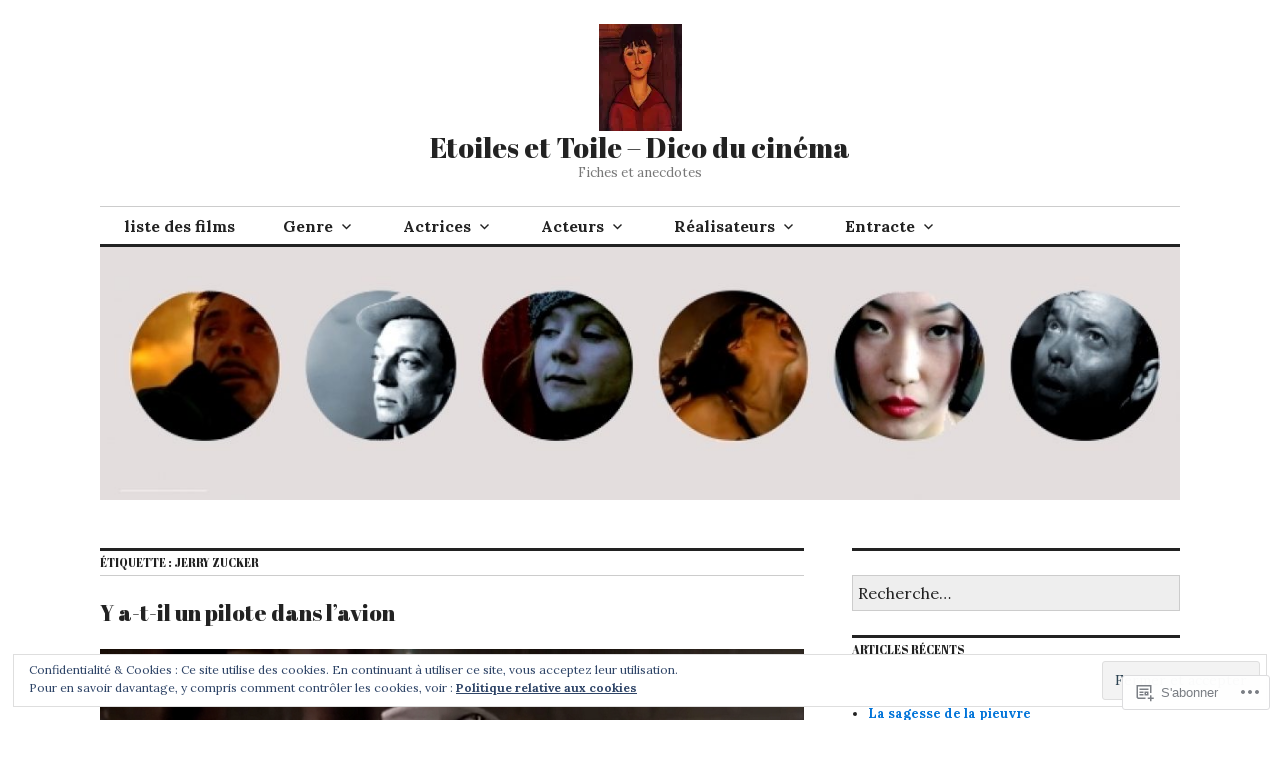

--- FILE ---
content_type: text/html; charset=UTF-8
request_url: https://etoilesettoile.home.blog/tag/jerry-zucker/
body_size: 24956
content:
<!DOCTYPE html>
<html lang="fr-FR">
<head>
<meta charset="UTF-8">
<meta name="viewport" content="width=device-width, initial-scale=1">
<link rel="profile" href="http://gmpg.org/xfn/11">
<link rel="pingback" href="https://etoilesettoile.home.blog/xmlrpc.php">

<title>Jerry Zucker &#8211; Etoiles et Toile &#8211; Dico du cinéma</title>
<script type="text/javascript">
  WebFontConfig = {"google":{"families":["Abril+Fatface:r:latin,latin-ext"]},"api_url":"https:\/\/fonts-api.wp.com\/css"};
  (function() {
    var wf = document.createElement('script');
    wf.src = '/wp-content/plugins/custom-fonts/js/webfont.js';
    wf.type = 'text/javascript';
    wf.async = 'true';
    var s = document.getElementsByTagName('script')[0];
    s.parentNode.insertBefore(wf, s);
	})();
</script><style id="jetpack-custom-fonts-css">.wf-active button{font-family:"Abril Fatface",sans-serif;font-size:11.2px;font-style:normal;font-weight:400}.wf-active .site-title, .wf-active h1, .wf-active h2, .wf-active h3:not(.sd-title), .wf-active h4:not(.jp-relatedposts-post-title), .wf-active h5, .wf-active h6{font-family:"Abril Fatface",sans-serif;font-weight:400;font-style:normal}.wf-active h1{font-size:28px;font-style:normal;font-weight:400}.wf-active .entry-title, .wf-active h2{font-size:22.4px;font-style:normal;font-weight:400}.wf-active .comments-title, .wf-active .site-title, .wf-active h3:not(.sd-title){font-size:17.5px;font-style:normal;font-weight:400}.wf-active h4:not(.jp-relatedposts-post-title){font-size:14px;font-style:normal;font-weight:400}.wf-active .page-title, .wf-active .widget-title, .wf-active h5{font-size:11.2px;font-style:normal;font-weight:400}.wf-active h6{font-size:9.1px;font-style:normal;font-weight:400}.wf-active .site-title a, .wf-active h1 a, .wf-active h2 a, .wf-active h3 a, .wf-active h4 a, .wf-active h5 a, .wf-active h6 a{font-weight:400;font-style:normal}.wf-active button, .wf-active input[type="button"], .wf-active input[type="reset"], .wf-active input[type="submit"]{font-family:"Abril Fatface",sans-serif;font-weight:400;font-style:normal}.wf-active .post-navigation .post-title{font-family:"Abril Fatface",sans-serif;font-style:normal;font-weight:400}.wf-active .widget_calendar caption{font-family:"Abril Fatface",sans-serif;font-size:11.2px;font-weight:400;font-style:normal}.wf-active .comment-reply-title, .wf-active .comments-title, .wf-active .no-comments, .wf-active .author-title{font-size:11.2px;font-style:normal;font-weight:400}.wf-active .comment-author, .wf-active .no-comments{font-family:"Abril Fatface",sans-serif;font-size:11.2px;font-weight:400;font-style:normal}.wf-active #infinite-footer .blog-info, .wf-active #infinite-footer .blog-info a{font-size:9.1px;font-family:"Abril Fatface",sans-serif;font-style:normal;font-weight:400}.wf-active .hentry div#jp-relatedposts.entry-related h3.jp-relatedposts-headline{font-family:"Abril Fatface",sans-serif;font-size:11.2px;font-weight:400;font-style:normal}.wf-active .widget_goodreads h2[class^="gr_custom_header"]{font-size:11.2px;font-style:normal;font-weight:400}.wf-active .widget-grofile h4{font-size:11.2px;font-style:normal;font-weight:400}@media screen and (min-width: 480px){.wf-active .site-title{font-size:28px;font-style:normal;font-weight:400}}.wf-active #comments #respond p.form-submit input#comment-submit{font-family:"Abril Fatface",sans-serif;font-style:normal;font-weight:400}.wf-active .widget_akismet_widget .a-stats, .wf-active .milestone-widget .milestone-header{font-family:"Abril Fatface",sans-serif;font-style:normal;font-weight:400}</style>
<meta name='robots' content='max-image-preview:large' />
<meta name="google-site-verification" content="google9c1db13252bb11d3.html" />

<!-- Async WordPress.com Remote Login -->
<script id="wpcom_remote_login_js">
var wpcom_remote_login_extra_auth = '';
function wpcom_remote_login_remove_dom_node_id( element_id ) {
	var dom_node = document.getElementById( element_id );
	if ( dom_node ) { dom_node.parentNode.removeChild( dom_node ); }
}
function wpcom_remote_login_remove_dom_node_classes( class_name ) {
	var dom_nodes = document.querySelectorAll( '.' + class_name );
	for ( var i = 0; i < dom_nodes.length; i++ ) {
		dom_nodes[ i ].parentNode.removeChild( dom_nodes[ i ] );
	}
}
function wpcom_remote_login_final_cleanup() {
	wpcom_remote_login_remove_dom_node_classes( "wpcom_remote_login_msg" );
	wpcom_remote_login_remove_dom_node_id( "wpcom_remote_login_key" );
	wpcom_remote_login_remove_dom_node_id( "wpcom_remote_login_validate" );
	wpcom_remote_login_remove_dom_node_id( "wpcom_remote_login_js" );
	wpcom_remote_login_remove_dom_node_id( "wpcom_request_access_iframe" );
	wpcom_remote_login_remove_dom_node_id( "wpcom_request_access_styles" );
}

// Watch for messages back from the remote login
window.addEventListener( "message", function( e ) {
	if ( e.origin === "https://r-login.wordpress.com" ) {
		var data = {};
		try {
			data = JSON.parse( e.data );
		} catch( e ) {
			wpcom_remote_login_final_cleanup();
			return;
		}

		if ( data.msg === 'LOGIN' ) {
			// Clean up the login check iframe
			wpcom_remote_login_remove_dom_node_id( "wpcom_remote_login_key" );

			var id_regex = new RegExp( /^[0-9]+$/ );
			var token_regex = new RegExp( /^.*|.*|.*$/ );
			if (
				token_regex.test( data.token )
				&& id_regex.test( data.wpcomid )
			) {
				// We have everything we need to ask for a login
				var script = document.createElement( "script" );
				script.setAttribute( "id", "wpcom_remote_login_validate" );
				script.src = '/remote-login.php?wpcom_remote_login=validate'
					+ '&wpcomid=' + data.wpcomid
					+ '&token=' + encodeURIComponent( data.token )
					+ '&host=' + window.location.protocol
					+ '//' + window.location.hostname
					+ '&postid=4778'
					+ '&is_singular=';
				document.body.appendChild( script );
			}

			return;
		}

		// Safari ITP, not logged in, so redirect
		if ( data.msg === 'LOGIN-REDIRECT' ) {
			window.location = 'https://wordpress.com/log-in?redirect_to=' + window.location.href;
			return;
		}

		// Safari ITP, storage access failed, remove the request
		if ( data.msg === 'LOGIN-REMOVE' ) {
			var css_zap = 'html { -webkit-transition: margin-top 1s; transition: margin-top 1s; } /* 9001 */ html { margin-top: 0 !important; } * html body { margin-top: 0 !important; } @media screen and ( max-width: 782px ) { html { margin-top: 0 !important; } * html body { margin-top: 0 !important; } }';
			var style_zap = document.createElement( 'style' );
			style_zap.type = 'text/css';
			style_zap.appendChild( document.createTextNode( css_zap ) );
			document.body.appendChild( style_zap );

			var e = document.getElementById( 'wpcom_request_access_iframe' );
			e.parentNode.removeChild( e );

			document.cookie = 'wordpress_com_login_access=denied; path=/; max-age=31536000';

			return;
		}

		// Safari ITP
		if ( data.msg === 'REQUEST_ACCESS' ) {
			console.log( 'request access: safari' );

			// Check ITP iframe enable/disable knob
			if ( wpcom_remote_login_extra_auth !== 'safari_itp_iframe' ) {
				return;
			}

			// If we are in a "private window" there is no ITP.
			var private_window = false;
			try {
				var opendb = window.openDatabase( null, null, null, null );
			} catch( e ) {
				private_window = true;
			}

			if ( private_window ) {
				console.log( 'private window' );
				return;
			}

			var iframe = document.createElement( 'iframe' );
			iframe.id = 'wpcom_request_access_iframe';
			iframe.setAttribute( 'scrolling', 'no' );
			iframe.setAttribute( 'sandbox', 'allow-storage-access-by-user-activation allow-scripts allow-same-origin allow-top-navigation-by-user-activation' );
			iframe.src = 'https://r-login.wordpress.com/remote-login.php?wpcom_remote_login=request_access&origin=' + encodeURIComponent( data.origin ) + '&wpcomid=' + encodeURIComponent( data.wpcomid );

			var css = 'html { -webkit-transition: margin-top 1s; transition: margin-top 1s; } /* 9001 */ html { margin-top: 46px !important; } * html body { margin-top: 46px !important; } @media screen and ( max-width: 660px ) { html { margin-top: 71px !important; } * html body { margin-top: 71px !important; } #wpcom_request_access_iframe { display: block; height: 71px !important; } } #wpcom_request_access_iframe { border: 0px; height: 46px; position: fixed; top: 0; left: 0; width: 100%; min-width: 100%; z-index: 99999; background: #23282d; } ';

			var style = document.createElement( 'style' );
			style.type = 'text/css';
			style.id = 'wpcom_request_access_styles';
			style.appendChild( document.createTextNode( css ) );
			document.body.appendChild( style );

			document.body.appendChild( iframe );
		}

		if ( data.msg === 'DONE' ) {
			wpcom_remote_login_final_cleanup();
		}
	}
}, false );

// Inject the remote login iframe after the page has had a chance to load
// more critical resources
window.addEventListener( "DOMContentLoaded", function( e ) {
	var iframe = document.createElement( "iframe" );
	iframe.style.display = "none";
	iframe.setAttribute( "scrolling", "no" );
	iframe.setAttribute( "id", "wpcom_remote_login_key" );
	iframe.src = "https://r-login.wordpress.com/remote-login.php"
		+ "?wpcom_remote_login=key"
		+ "&origin=aHR0cHM6Ly9ldG9pbGVzZXR0b2lsZS5ob21lLmJsb2c%3D"
		+ "&wpcomid=159561696"
		+ "&time=" + Math.floor( Date.now() / 1000 );
	document.body.appendChild( iframe );
}, false );
</script>
<link rel='dns-prefetch' href='//s0.wp.com' />
<link rel='dns-prefetch' href='//fonts-api.wp.com' />
<link rel='dns-prefetch' href='//af.pubmine.com' />
<link rel="alternate" type="application/rss+xml" title="Etoiles et Toile - Dico du cinéma &raquo; Flux" href="https://etoilesettoile.home.blog/feed/" />
<link rel="alternate" type="application/rss+xml" title="Etoiles et Toile - Dico du cinéma &raquo; Flux des commentaires" href="https://etoilesettoile.home.blog/comments/feed/" />
<link rel="alternate" type="application/rss+xml" title="Etoiles et Toile - Dico du cinéma &raquo; Flux de l’étiquette Jerry Zucker" href="https://etoilesettoile.home.blog/tag/jerry-zucker/feed/" />
	<script type="text/javascript">
		/* <![CDATA[ */
		function addLoadEvent(func) {
			var oldonload = window.onload;
			if (typeof window.onload != 'function') {
				window.onload = func;
			} else {
				window.onload = function () {
					oldonload();
					func();
				}
			}
		}
		/* ]]> */
	</script>
	<link crossorigin='anonymous' rel='stylesheet' id='all-css-0-1' href='/wp-content/mu-plugins/widgets/eu-cookie-law/templates/style.css?m=1642463000i&cssminify=yes' type='text/css' media='all' />
<style id='wp-emoji-styles-inline-css'>

	img.wp-smiley, img.emoji {
		display: inline !important;
		border: none !important;
		box-shadow: none !important;
		height: 1em !important;
		width: 1em !important;
		margin: 0 0.07em !important;
		vertical-align: -0.1em !important;
		background: none !important;
		padding: 0 !important;
	}
/*# sourceURL=wp-emoji-styles-inline-css */
</style>
<link crossorigin='anonymous' rel='stylesheet' id='all-css-2-1' href='/wp-content/plugins/gutenberg-core/v22.4.0/build/styles/block-library/style.min.css?m=1768935615i&cssminify=yes' type='text/css' media='all' />
<style id='wp-block-library-inline-css'>
.has-text-align-justify {
	text-align:justify;
}
.has-text-align-justify{text-align:justify;}

/*# sourceURL=wp-block-library-inline-css */
</style><style id='global-styles-inline-css'>
:root{--wp--preset--aspect-ratio--square: 1;--wp--preset--aspect-ratio--4-3: 4/3;--wp--preset--aspect-ratio--3-4: 3/4;--wp--preset--aspect-ratio--3-2: 3/2;--wp--preset--aspect-ratio--2-3: 2/3;--wp--preset--aspect-ratio--16-9: 16/9;--wp--preset--aspect-ratio--9-16: 9/16;--wp--preset--color--black: #000000;--wp--preset--color--cyan-bluish-gray: #abb8c3;--wp--preset--color--white: #ffffff;--wp--preset--color--pale-pink: #f78da7;--wp--preset--color--vivid-red: #cf2e2e;--wp--preset--color--luminous-vivid-orange: #ff6900;--wp--preset--color--luminous-vivid-amber: #fcb900;--wp--preset--color--light-green-cyan: #7bdcb5;--wp--preset--color--vivid-green-cyan: #00d084;--wp--preset--color--pale-cyan-blue: #8ed1fc;--wp--preset--color--vivid-cyan-blue: #0693e3;--wp--preset--color--vivid-purple: #9b51e0;--wp--preset--gradient--vivid-cyan-blue-to-vivid-purple: linear-gradient(135deg,rgb(6,147,227) 0%,rgb(155,81,224) 100%);--wp--preset--gradient--light-green-cyan-to-vivid-green-cyan: linear-gradient(135deg,rgb(122,220,180) 0%,rgb(0,208,130) 100%);--wp--preset--gradient--luminous-vivid-amber-to-luminous-vivid-orange: linear-gradient(135deg,rgb(252,185,0) 0%,rgb(255,105,0) 100%);--wp--preset--gradient--luminous-vivid-orange-to-vivid-red: linear-gradient(135deg,rgb(255,105,0) 0%,rgb(207,46,46) 100%);--wp--preset--gradient--very-light-gray-to-cyan-bluish-gray: linear-gradient(135deg,rgb(238,238,238) 0%,rgb(169,184,195) 100%);--wp--preset--gradient--cool-to-warm-spectrum: linear-gradient(135deg,rgb(74,234,220) 0%,rgb(151,120,209) 20%,rgb(207,42,186) 40%,rgb(238,44,130) 60%,rgb(251,105,98) 80%,rgb(254,248,76) 100%);--wp--preset--gradient--blush-light-purple: linear-gradient(135deg,rgb(255,206,236) 0%,rgb(152,150,240) 100%);--wp--preset--gradient--blush-bordeaux: linear-gradient(135deg,rgb(254,205,165) 0%,rgb(254,45,45) 50%,rgb(107,0,62) 100%);--wp--preset--gradient--luminous-dusk: linear-gradient(135deg,rgb(255,203,112) 0%,rgb(199,81,192) 50%,rgb(65,88,208) 100%);--wp--preset--gradient--pale-ocean: linear-gradient(135deg,rgb(255,245,203) 0%,rgb(182,227,212) 50%,rgb(51,167,181) 100%);--wp--preset--gradient--electric-grass: linear-gradient(135deg,rgb(202,248,128) 0%,rgb(113,206,126) 100%);--wp--preset--gradient--midnight: linear-gradient(135deg,rgb(2,3,129) 0%,rgb(40,116,252) 100%);--wp--preset--font-size--small: 13px;--wp--preset--font-size--medium: 20px;--wp--preset--font-size--large: 36px;--wp--preset--font-size--x-large: 42px;--wp--preset--font-family--albert-sans: 'Albert Sans', sans-serif;--wp--preset--font-family--alegreya: Alegreya, serif;--wp--preset--font-family--arvo: Arvo, serif;--wp--preset--font-family--bodoni-moda: 'Bodoni Moda', serif;--wp--preset--font-family--bricolage-grotesque: 'Bricolage Grotesque', sans-serif;--wp--preset--font-family--cabin: Cabin, sans-serif;--wp--preset--font-family--chivo: Chivo, sans-serif;--wp--preset--font-family--commissioner: Commissioner, sans-serif;--wp--preset--font-family--cormorant: Cormorant, serif;--wp--preset--font-family--courier-prime: 'Courier Prime', monospace;--wp--preset--font-family--crimson-pro: 'Crimson Pro', serif;--wp--preset--font-family--dm-mono: 'DM Mono', monospace;--wp--preset--font-family--dm-sans: 'DM Sans', sans-serif;--wp--preset--font-family--dm-serif-display: 'DM Serif Display', serif;--wp--preset--font-family--domine: Domine, serif;--wp--preset--font-family--eb-garamond: 'EB Garamond', serif;--wp--preset--font-family--epilogue: Epilogue, sans-serif;--wp--preset--font-family--fahkwang: Fahkwang, sans-serif;--wp--preset--font-family--figtree: Figtree, sans-serif;--wp--preset--font-family--fira-sans: 'Fira Sans', sans-serif;--wp--preset--font-family--fjalla-one: 'Fjalla One', sans-serif;--wp--preset--font-family--fraunces: Fraunces, serif;--wp--preset--font-family--gabarito: Gabarito, system-ui;--wp--preset--font-family--ibm-plex-mono: 'IBM Plex Mono', monospace;--wp--preset--font-family--ibm-plex-sans: 'IBM Plex Sans', sans-serif;--wp--preset--font-family--ibarra-real-nova: 'Ibarra Real Nova', serif;--wp--preset--font-family--instrument-serif: 'Instrument Serif', serif;--wp--preset--font-family--inter: Inter, sans-serif;--wp--preset--font-family--josefin-sans: 'Josefin Sans', sans-serif;--wp--preset--font-family--jost: Jost, sans-serif;--wp--preset--font-family--libre-baskerville: 'Libre Baskerville', serif;--wp--preset--font-family--libre-franklin: 'Libre Franklin', sans-serif;--wp--preset--font-family--literata: Literata, serif;--wp--preset--font-family--lora: Lora, serif;--wp--preset--font-family--merriweather: Merriweather, serif;--wp--preset--font-family--montserrat: Montserrat, sans-serif;--wp--preset--font-family--newsreader: Newsreader, serif;--wp--preset--font-family--noto-sans-mono: 'Noto Sans Mono', sans-serif;--wp--preset--font-family--nunito: Nunito, sans-serif;--wp--preset--font-family--open-sans: 'Open Sans', sans-serif;--wp--preset--font-family--overpass: Overpass, sans-serif;--wp--preset--font-family--pt-serif: 'PT Serif', serif;--wp--preset--font-family--petrona: Petrona, serif;--wp--preset--font-family--piazzolla: Piazzolla, serif;--wp--preset--font-family--playfair-display: 'Playfair Display', serif;--wp--preset--font-family--plus-jakarta-sans: 'Plus Jakarta Sans', sans-serif;--wp--preset--font-family--poppins: Poppins, sans-serif;--wp--preset--font-family--raleway: Raleway, sans-serif;--wp--preset--font-family--roboto: Roboto, sans-serif;--wp--preset--font-family--roboto-slab: 'Roboto Slab', serif;--wp--preset--font-family--rubik: Rubik, sans-serif;--wp--preset--font-family--rufina: Rufina, serif;--wp--preset--font-family--sora: Sora, sans-serif;--wp--preset--font-family--source-sans-3: 'Source Sans 3', sans-serif;--wp--preset--font-family--source-serif-4: 'Source Serif 4', serif;--wp--preset--font-family--space-mono: 'Space Mono', monospace;--wp--preset--font-family--syne: Syne, sans-serif;--wp--preset--font-family--texturina: Texturina, serif;--wp--preset--font-family--urbanist: Urbanist, sans-serif;--wp--preset--font-family--work-sans: 'Work Sans', sans-serif;--wp--preset--spacing--20: 0.44rem;--wp--preset--spacing--30: 0.67rem;--wp--preset--spacing--40: 1rem;--wp--preset--spacing--50: 1.5rem;--wp--preset--spacing--60: 2.25rem;--wp--preset--spacing--70: 3.38rem;--wp--preset--spacing--80: 5.06rem;--wp--preset--shadow--natural: 6px 6px 9px rgba(0, 0, 0, 0.2);--wp--preset--shadow--deep: 12px 12px 50px rgba(0, 0, 0, 0.4);--wp--preset--shadow--sharp: 6px 6px 0px rgba(0, 0, 0, 0.2);--wp--preset--shadow--outlined: 6px 6px 0px -3px rgb(255, 255, 255), 6px 6px rgb(0, 0, 0);--wp--preset--shadow--crisp: 6px 6px 0px rgb(0, 0, 0);}:where(body) { margin: 0; }:where(.is-layout-flex){gap: 0.5em;}:where(.is-layout-grid){gap: 0.5em;}body .is-layout-flex{display: flex;}.is-layout-flex{flex-wrap: wrap;align-items: center;}.is-layout-flex > :is(*, div){margin: 0;}body .is-layout-grid{display: grid;}.is-layout-grid > :is(*, div){margin: 0;}body{padding-top: 0px;padding-right: 0px;padding-bottom: 0px;padding-left: 0px;}:root :where(.wp-element-button, .wp-block-button__link){background-color: #32373c;border-width: 0;color: #fff;font-family: inherit;font-size: inherit;font-style: inherit;font-weight: inherit;letter-spacing: inherit;line-height: inherit;padding-top: calc(0.667em + 2px);padding-right: calc(1.333em + 2px);padding-bottom: calc(0.667em + 2px);padding-left: calc(1.333em + 2px);text-decoration: none;text-transform: inherit;}.has-black-color{color: var(--wp--preset--color--black) !important;}.has-cyan-bluish-gray-color{color: var(--wp--preset--color--cyan-bluish-gray) !important;}.has-white-color{color: var(--wp--preset--color--white) !important;}.has-pale-pink-color{color: var(--wp--preset--color--pale-pink) !important;}.has-vivid-red-color{color: var(--wp--preset--color--vivid-red) !important;}.has-luminous-vivid-orange-color{color: var(--wp--preset--color--luminous-vivid-orange) !important;}.has-luminous-vivid-amber-color{color: var(--wp--preset--color--luminous-vivid-amber) !important;}.has-light-green-cyan-color{color: var(--wp--preset--color--light-green-cyan) !important;}.has-vivid-green-cyan-color{color: var(--wp--preset--color--vivid-green-cyan) !important;}.has-pale-cyan-blue-color{color: var(--wp--preset--color--pale-cyan-blue) !important;}.has-vivid-cyan-blue-color{color: var(--wp--preset--color--vivid-cyan-blue) !important;}.has-vivid-purple-color{color: var(--wp--preset--color--vivid-purple) !important;}.has-black-background-color{background-color: var(--wp--preset--color--black) !important;}.has-cyan-bluish-gray-background-color{background-color: var(--wp--preset--color--cyan-bluish-gray) !important;}.has-white-background-color{background-color: var(--wp--preset--color--white) !important;}.has-pale-pink-background-color{background-color: var(--wp--preset--color--pale-pink) !important;}.has-vivid-red-background-color{background-color: var(--wp--preset--color--vivid-red) !important;}.has-luminous-vivid-orange-background-color{background-color: var(--wp--preset--color--luminous-vivid-orange) !important;}.has-luminous-vivid-amber-background-color{background-color: var(--wp--preset--color--luminous-vivid-amber) !important;}.has-light-green-cyan-background-color{background-color: var(--wp--preset--color--light-green-cyan) !important;}.has-vivid-green-cyan-background-color{background-color: var(--wp--preset--color--vivid-green-cyan) !important;}.has-pale-cyan-blue-background-color{background-color: var(--wp--preset--color--pale-cyan-blue) !important;}.has-vivid-cyan-blue-background-color{background-color: var(--wp--preset--color--vivid-cyan-blue) !important;}.has-vivid-purple-background-color{background-color: var(--wp--preset--color--vivid-purple) !important;}.has-black-border-color{border-color: var(--wp--preset--color--black) !important;}.has-cyan-bluish-gray-border-color{border-color: var(--wp--preset--color--cyan-bluish-gray) !important;}.has-white-border-color{border-color: var(--wp--preset--color--white) !important;}.has-pale-pink-border-color{border-color: var(--wp--preset--color--pale-pink) !important;}.has-vivid-red-border-color{border-color: var(--wp--preset--color--vivid-red) !important;}.has-luminous-vivid-orange-border-color{border-color: var(--wp--preset--color--luminous-vivid-orange) !important;}.has-luminous-vivid-amber-border-color{border-color: var(--wp--preset--color--luminous-vivid-amber) !important;}.has-light-green-cyan-border-color{border-color: var(--wp--preset--color--light-green-cyan) !important;}.has-vivid-green-cyan-border-color{border-color: var(--wp--preset--color--vivid-green-cyan) !important;}.has-pale-cyan-blue-border-color{border-color: var(--wp--preset--color--pale-cyan-blue) !important;}.has-vivid-cyan-blue-border-color{border-color: var(--wp--preset--color--vivid-cyan-blue) !important;}.has-vivid-purple-border-color{border-color: var(--wp--preset--color--vivid-purple) !important;}.has-vivid-cyan-blue-to-vivid-purple-gradient-background{background: var(--wp--preset--gradient--vivid-cyan-blue-to-vivid-purple) !important;}.has-light-green-cyan-to-vivid-green-cyan-gradient-background{background: var(--wp--preset--gradient--light-green-cyan-to-vivid-green-cyan) !important;}.has-luminous-vivid-amber-to-luminous-vivid-orange-gradient-background{background: var(--wp--preset--gradient--luminous-vivid-amber-to-luminous-vivid-orange) !important;}.has-luminous-vivid-orange-to-vivid-red-gradient-background{background: var(--wp--preset--gradient--luminous-vivid-orange-to-vivid-red) !important;}.has-very-light-gray-to-cyan-bluish-gray-gradient-background{background: var(--wp--preset--gradient--very-light-gray-to-cyan-bluish-gray) !important;}.has-cool-to-warm-spectrum-gradient-background{background: var(--wp--preset--gradient--cool-to-warm-spectrum) !important;}.has-blush-light-purple-gradient-background{background: var(--wp--preset--gradient--blush-light-purple) !important;}.has-blush-bordeaux-gradient-background{background: var(--wp--preset--gradient--blush-bordeaux) !important;}.has-luminous-dusk-gradient-background{background: var(--wp--preset--gradient--luminous-dusk) !important;}.has-pale-ocean-gradient-background{background: var(--wp--preset--gradient--pale-ocean) !important;}.has-electric-grass-gradient-background{background: var(--wp--preset--gradient--electric-grass) !important;}.has-midnight-gradient-background{background: var(--wp--preset--gradient--midnight) !important;}.has-small-font-size{font-size: var(--wp--preset--font-size--small) !important;}.has-medium-font-size{font-size: var(--wp--preset--font-size--medium) !important;}.has-large-font-size{font-size: var(--wp--preset--font-size--large) !important;}.has-x-large-font-size{font-size: var(--wp--preset--font-size--x-large) !important;}.has-albert-sans-font-family{font-family: var(--wp--preset--font-family--albert-sans) !important;}.has-alegreya-font-family{font-family: var(--wp--preset--font-family--alegreya) !important;}.has-arvo-font-family{font-family: var(--wp--preset--font-family--arvo) !important;}.has-bodoni-moda-font-family{font-family: var(--wp--preset--font-family--bodoni-moda) !important;}.has-bricolage-grotesque-font-family{font-family: var(--wp--preset--font-family--bricolage-grotesque) !important;}.has-cabin-font-family{font-family: var(--wp--preset--font-family--cabin) !important;}.has-chivo-font-family{font-family: var(--wp--preset--font-family--chivo) !important;}.has-commissioner-font-family{font-family: var(--wp--preset--font-family--commissioner) !important;}.has-cormorant-font-family{font-family: var(--wp--preset--font-family--cormorant) !important;}.has-courier-prime-font-family{font-family: var(--wp--preset--font-family--courier-prime) !important;}.has-crimson-pro-font-family{font-family: var(--wp--preset--font-family--crimson-pro) !important;}.has-dm-mono-font-family{font-family: var(--wp--preset--font-family--dm-mono) !important;}.has-dm-sans-font-family{font-family: var(--wp--preset--font-family--dm-sans) !important;}.has-dm-serif-display-font-family{font-family: var(--wp--preset--font-family--dm-serif-display) !important;}.has-domine-font-family{font-family: var(--wp--preset--font-family--domine) !important;}.has-eb-garamond-font-family{font-family: var(--wp--preset--font-family--eb-garamond) !important;}.has-epilogue-font-family{font-family: var(--wp--preset--font-family--epilogue) !important;}.has-fahkwang-font-family{font-family: var(--wp--preset--font-family--fahkwang) !important;}.has-figtree-font-family{font-family: var(--wp--preset--font-family--figtree) !important;}.has-fira-sans-font-family{font-family: var(--wp--preset--font-family--fira-sans) !important;}.has-fjalla-one-font-family{font-family: var(--wp--preset--font-family--fjalla-one) !important;}.has-fraunces-font-family{font-family: var(--wp--preset--font-family--fraunces) !important;}.has-gabarito-font-family{font-family: var(--wp--preset--font-family--gabarito) !important;}.has-ibm-plex-mono-font-family{font-family: var(--wp--preset--font-family--ibm-plex-mono) !important;}.has-ibm-plex-sans-font-family{font-family: var(--wp--preset--font-family--ibm-plex-sans) !important;}.has-ibarra-real-nova-font-family{font-family: var(--wp--preset--font-family--ibarra-real-nova) !important;}.has-instrument-serif-font-family{font-family: var(--wp--preset--font-family--instrument-serif) !important;}.has-inter-font-family{font-family: var(--wp--preset--font-family--inter) !important;}.has-josefin-sans-font-family{font-family: var(--wp--preset--font-family--josefin-sans) !important;}.has-jost-font-family{font-family: var(--wp--preset--font-family--jost) !important;}.has-libre-baskerville-font-family{font-family: var(--wp--preset--font-family--libre-baskerville) !important;}.has-libre-franklin-font-family{font-family: var(--wp--preset--font-family--libre-franklin) !important;}.has-literata-font-family{font-family: var(--wp--preset--font-family--literata) !important;}.has-lora-font-family{font-family: var(--wp--preset--font-family--lora) !important;}.has-merriweather-font-family{font-family: var(--wp--preset--font-family--merriweather) !important;}.has-montserrat-font-family{font-family: var(--wp--preset--font-family--montserrat) !important;}.has-newsreader-font-family{font-family: var(--wp--preset--font-family--newsreader) !important;}.has-noto-sans-mono-font-family{font-family: var(--wp--preset--font-family--noto-sans-mono) !important;}.has-nunito-font-family{font-family: var(--wp--preset--font-family--nunito) !important;}.has-open-sans-font-family{font-family: var(--wp--preset--font-family--open-sans) !important;}.has-overpass-font-family{font-family: var(--wp--preset--font-family--overpass) !important;}.has-pt-serif-font-family{font-family: var(--wp--preset--font-family--pt-serif) !important;}.has-petrona-font-family{font-family: var(--wp--preset--font-family--petrona) !important;}.has-piazzolla-font-family{font-family: var(--wp--preset--font-family--piazzolla) !important;}.has-playfair-display-font-family{font-family: var(--wp--preset--font-family--playfair-display) !important;}.has-plus-jakarta-sans-font-family{font-family: var(--wp--preset--font-family--plus-jakarta-sans) !important;}.has-poppins-font-family{font-family: var(--wp--preset--font-family--poppins) !important;}.has-raleway-font-family{font-family: var(--wp--preset--font-family--raleway) !important;}.has-roboto-font-family{font-family: var(--wp--preset--font-family--roboto) !important;}.has-roboto-slab-font-family{font-family: var(--wp--preset--font-family--roboto-slab) !important;}.has-rubik-font-family{font-family: var(--wp--preset--font-family--rubik) !important;}.has-rufina-font-family{font-family: var(--wp--preset--font-family--rufina) !important;}.has-sora-font-family{font-family: var(--wp--preset--font-family--sora) !important;}.has-source-sans-3-font-family{font-family: var(--wp--preset--font-family--source-sans-3) !important;}.has-source-serif-4-font-family{font-family: var(--wp--preset--font-family--source-serif-4) !important;}.has-space-mono-font-family{font-family: var(--wp--preset--font-family--space-mono) !important;}.has-syne-font-family{font-family: var(--wp--preset--font-family--syne) !important;}.has-texturina-font-family{font-family: var(--wp--preset--font-family--texturina) !important;}.has-urbanist-font-family{font-family: var(--wp--preset--font-family--urbanist) !important;}.has-work-sans-font-family{font-family: var(--wp--preset--font-family--work-sans) !important;}
/*# sourceURL=global-styles-inline-css */
</style>

<style id='classic-theme-styles-inline-css'>
.wp-block-button__link{background-color:#32373c;border-radius:9999px;box-shadow:none;color:#fff;font-size:1.125em;padding:calc(.667em + 2px) calc(1.333em + 2px);text-decoration:none}.wp-block-file__button{background:#32373c;color:#fff}.wp-block-accordion-heading{margin:0}.wp-block-accordion-heading__toggle{background-color:inherit!important;color:inherit!important}.wp-block-accordion-heading__toggle:not(:focus-visible){outline:none}.wp-block-accordion-heading__toggle:focus,.wp-block-accordion-heading__toggle:hover{background-color:inherit!important;border:none;box-shadow:none;color:inherit;padding:var(--wp--preset--spacing--20,1em) 0;text-decoration:none}.wp-block-accordion-heading__toggle:focus-visible{outline:auto;outline-offset:0}
/*# sourceURL=/wp-content/plugins/gutenberg-core/v22.4.0/build/styles/block-library/classic.min.css */
</style>
<link crossorigin='anonymous' rel='stylesheet' id='all-css-4-1' href='/_static/??-eJx9jFEOgjAMQC9k1wwx8GM8ioHR4GDdlnVAvL0jMeqH4adpm/cebhFM8Jl8xuiW0XpBE3oXzCxYKd0qDWI5OoJEq6pxsJI/BEh+OlJG5IQ/IV7g20pU/hy7vBNMg+3IERfsSNticaDvYyIRKJPtwpAfRZQjb6IcOzO/b+QQPN6tNziSp2SLIf/XPXrjq24u56qtG11PL90baGk=&cssminify=yes' type='text/css' media='all' />
<link rel='stylesheet' id='colinear-open-sans-lora-css' href='https://fonts-api.wp.com/css?family=Open+Sans%3A400%2C700%2C400italic%2C700italic%7CLora%3A400%2C700%2C400italic%2C700italic&#038;subset=latin%2Clatin-ext&#038;ver=6.9-RC2-61304' media='all' />
<link rel='stylesheet' id='colinear-inconsolata-css' href='https://fonts-api.wp.com/css?family=Inconsolata%3A400%2C+700&#038;subset=latin%2Clatin-ext&#038;ver=6.9-RC2-61304' media='all' />
<link crossorigin='anonymous' rel='stylesheet' id='all-css-8-1' href='/_static/??-eJyFjtEKwjAMRX/IGqYy8UH8ljVkXSVtStM6/Hs7fJko8y0HziEX5mRQYqFYoEwUSCFVCyjsIw0ZtDyZ9qi6gz+mj/i2zZxQwlcTqklcnY8KWq1i9ql4aTQKs8xb/iQPysZWa7l9/T1ppWeyLK6dDpq1wq3IkRgWHJZNH2BGHnxe0lu4dudT11+Ox0N/fwGM23W7&cssminify=yes' type='text/css' media='all' />
<link crossorigin='anonymous' rel='stylesheet' id='print-css-9-1' href='/wp-content/mu-plugins/global-print/global-print.css?m=1465851035i&cssminify=yes' type='text/css' media='print' />
<style id='jetpack-global-styles-frontend-style-inline-css'>
:root { --font-headings: unset; --font-base: unset; --font-headings-default: -apple-system,BlinkMacSystemFont,"Segoe UI",Roboto,Oxygen-Sans,Ubuntu,Cantarell,"Helvetica Neue",sans-serif; --font-base-default: -apple-system,BlinkMacSystemFont,"Segoe UI",Roboto,Oxygen-Sans,Ubuntu,Cantarell,"Helvetica Neue",sans-serif;}
/*# sourceURL=jetpack-global-styles-frontend-style-inline-css */
</style>
<link crossorigin='anonymous' rel='stylesheet' id='all-css-12-1' href='/_static/??-eJyNjEEOgkAMRS9kbdAxwYXxLMAMpaYzJbZkrg8kLAwrd+8n7z+sMwxaPBVHn1JOhlNAEu07uQ5mF/wR8gKzLMTFsHKk5IabcjDQlyN0JYKw+T/fXpQMGEYV0Xqae+CdX014PENo29v9swJiAz5G&cssminify=yes' type='text/css' media='all' />
<script type="text/javascript" id="wpcom-actionbar-placeholder-js-extra">
/* <![CDATA[ */
var actionbardata = {"siteID":"159561696","postID":"0","siteURL":"https://etoilesettoile.home.blog","xhrURL":"https://etoilesettoile.home.blog/wp-admin/admin-ajax.php","nonce":"da64b6e1d0","isLoggedIn":"","statusMessage":"","subsEmailDefault":"instantly","proxyScriptUrl":"https://s0.wp.com/wp-content/js/wpcom-proxy-request.js?m=1513050504i&amp;ver=20211021","i18n":{"followedText":"Les nouvelles publications de ce site appara\u00eetront d\u00e9sormais dans votre \u003Ca href=\"https://wordpress.com/reader\"\u003ELecteur\u003C/a\u003E","foldBar":"R\u00e9duire cette barre","unfoldBar":"Agrandir cette barre","shortLinkCopied":"Lien court copi\u00e9 dans le presse-papier"}};
//# sourceURL=wpcom-actionbar-placeholder-js-extra
/* ]]> */
</script>
<script type="text/javascript" id="jetpack-mu-wpcom-settings-js-before">
/* <![CDATA[ */
var JETPACK_MU_WPCOM_SETTINGS = {"assetsUrl":"https://s0.wp.com/wp-content/mu-plugins/jetpack-mu-wpcom-plugin/moon/jetpack_vendor/automattic/jetpack-mu-wpcom/src/build/"};
//# sourceURL=jetpack-mu-wpcom-settings-js-before
/* ]]> */
</script>
<script crossorigin='anonymous' type='text/javascript'  src='/_static/??-eJyFjuEOwiAMhF/IjqjJ0B/GZ9kASQlQpLC5t3dzGk1M9Ne1ue96FWMCRbGYWIRjkX2BlOk2NY43YvYwKl+14cV012ry9JQmYPwLQUCbu2I+4VdbqJB8tRhZcO1ZZUwFad4u5D2NP/ARtTXl0baO0NeQYEDzleo92XeOsu40g/Id8/qtCkkMu0UgUgSrU55PnMNpK/cH2bbyKN0dwvdsDw=='></script>
<script type="text/javascript" id="rlt-proxy-js-after">
/* <![CDATA[ */
	rltInitialize( {"token":null,"iframeOrigins":["https:\/\/widgets.wp.com"]} );
//# sourceURL=rlt-proxy-js-after
/* ]]> */
</script>
<link rel="EditURI" type="application/rsd+xml" title="RSD" href="https://cinefilmhome.wordpress.com/xmlrpc.php?rsd" />
<meta name="generator" content="WordPress.com" />

<!-- Jetpack Open Graph Tags -->
<meta property="og:type" content="website" />
<meta property="og:title" content="Jerry Zucker &#8211; Etoiles et Toile &#8211; Dico du cinéma" />
<meta property="og:url" content="https://etoilesettoile.home.blog/tag/jerry-zucker/" />
<meta property="og:site_name" content="Etoiles et Toile - Dico du cinéma" />
<meta property="og:image" content="https://etoilesettoile.home.blog/wp-content/uploads/2019/04/cropped-cropped-femme_vefblog-1.jpg?w=200" />
<meta property="og:image:width" content="200" />
<meta property="og:image:height" content="200" />
<meta property="og:image:alt" content="" />
<meta property="og:locale" content="fr_FR" />
<meta name="twitter:creator" content="@GalateSan" />

<!-- End Jetpack Open Graph Tags -->
<link rel="search" type="application/opensearchdescription+xml" href="https://etoilesettoile.home.blog/osd.xml" title="Etoiles et Toile - Dico du cinéma" />
<link rel="search" type="application/opensearchdescription+xml" href="https://s1.wp.com/opensearch.xml" title="WordPress.com" />
<style type="text/css">.recentcomments a{display:inline !important;padding:0 !important;margin:0 !important;}</style>		<style type="text/css">
			.recentcomments a {
				display: inline !important;
				padding: 0 !important;
				margin: 0 !important;
			}

			table.recentcommentsavatartop img.avatar, table.recentcommentsavatarend img.avatar {
				border: 0px;
				margin: 0;
			}

			table.recentcommentsavatartop a, table.recentcommentsavatarend a {
				border: 0px !important;
				background-color: transparent !important;
			}

			td.recentcommentsavatarend, td.recentcommentsavatartop {
				padding: 0px 0px 1px 0px;
				margin: 0px;
			}

			td.recentcommentstextend {
				border: none !important;
				padding: 0px 0px 2px 10px;
			}

			.rtl td.recentcommentstextend {
				padding: 0px 10px 2px 0px;
			}

			td.recentcommentstexttop {
				border: none;
				padding: 0px 0px 0px 10px;
			}

			.rtl td.recentcommentstexttop {
				padding: 0px 10px 0px 0px;
			}
		</style>
		<meta name="description" content="Articles traitant de Jerry Zucker écrits par Galaté San" />
<script type="text/javascript">
/* <![CDATA[ */
var wa_client = {}; wa_client.cmd = []; wa_client.config = { 'blog_id': 159561696, 'blog_language': 'fr', 'is_wordads': false, 'hosting_type': 0, 'afp_account_id': 'pub-8396729229729432', 'afp_host_id': 5038568878849053, 'theme': 'pub/colinear', '_': { 'title': 'Publicité', 'privacy_settings': 'Réglages de confidentialité' }, 'formats': [ 'belowpost', 'bottom_sticky', 'sidebar_sticky_right', 'sidebar', 'gutenberg_rectangle', 'gutenberg_leaderboard', 'gutenberg_mobile_leaderboard', 'gutenberg_skyscraper' ] };
/* ]]> */
</script>
		<script type="text/javascript">

			window.doNotSellCallback = function() {

				var linkElements = [
					'a[href="https://wordpress.com/?ref=footer_blog"]',
					'a[href="https://wordpress.com/?ref=footer_website"]',
					'a[href="https://wordpress.com/?ref=vertical_footer"]',
					'a[href^="https://wordpress.com/?ref=footer_segment_"]',
				].join(',');

				var dnsLink = document.createElement( 'a' );
				dnsLink.href = 'https://wordpress.com/fr/advertising-program-optout/';
				dnsLink.classList.add( 'do-not-sell-link' );
				dnsLink.rel = 'nofollow';
				dnsLink.style.marginLeft = '0.5em';
				dnsLink.textContent = 'Ne pas vendre ni partager mes informations personnelles';

				var creditLinks = document.querySelectorAll( linkElements );

				if ( 0 === creditLinks.length ) {
					return false;
				}

				Array.prototype.forEach.call( creditLinks, function( el ) {
					el.insertAdjacentElement( 'afterend', dnsLink );
				});

				return true;
			};

		</script>
		<link rel="icon" href="https://etoilesettoile.home.blog/wp-content/uploads/2019/04/cropped-cropped-femme_vefblog-1.jpg?w=32" sizes="32x32" />
<link rel="icon" href="https://etoilesettoile.home.blog/wp-content/uploads/2019/04/cropped-cropped-femme_vefblog-1.jpg?w=192" sizes="192x192" />
<link rel="apple-touch-icon" href="https://etoilesettoile.home.blog/wp-content/uploads/2019/04/cropped-cropped-femme_vefblog-1.jpg?w=180" />
<meta name="msapplication-TileImage" content="https://etoilesettoile.home.blog/wp-content/uploads/2019/04/cropped-cropped-femme_vefblog-1.jpg?w=270" />
<!-- Jetpack Google Analytics -->
			<script type='text/javascript'>
				var _gaq = _gaq || [];
				_gaq.push(['_setAccount', 'UA-139725408-1']);
_gaq.push(['_trackPageview']);
				(function() {
					var ga = document.createElement('script'); ga.type = 'text/javascript'; ga.async = true;
					ga.src = ('https:' === document.location.protocol ? 'https://ssl' : 'http://www') + '.google-analytics.com/ga.js';
					var s = document.getElementsByTagName('script')[0]; s.parentNode.insertBefore(ga, s);
				})();
			</script>
			<!-- End Jetpack Google Analytics -->
<script type="text/javascript">
	window.google_analytics_uacct = "UA-52447-2";
</script>

<script type="text/javascript">
	var _gaq = _gaq || [];
	_gaq.push(['_setAccount', 'UA-52447-2']);
	_gaq.push(['_gat._anonymizeIp']);
	_gaq.push(['_setDomainName', 'none']);
	_gaq.push(['_setAllowLinker', true]);
	_gaq.push(['_initData']);
	_gaq.push(['_trackPageview']);

	(function() {
		var ga = document.createElement('script'); ga.type = 'text/javascript'; ga.async = true;
		ga.src = ('https:' == document.location.protocol ? 'https://ssl' : 'http://www') + '.google-analytics.com/ga.js';
		(document.getElementsByTagName('head')[0] || document.getElementsByTagName('body')[0]).appendChild(ga);
	})();
</script>
<link crossorigin='anonymous' rel='stylesheet' id='all-css-0-3' href='/wp-content/mu-plugins/jetpack-plugin/moon/modules/widgets/wordpress-post-widget/style.css?m=1685131895i&cssminify=yes' type='text/css' media='all' />
</head>

<body class="archive tag tag-jerry-zucker tag-53474 custom-background wp-custom-logo wp-theme-pubcolinear customizer-styles-applied has-menu jetpack-reblog-enabled has-site-logo">
<div id="page" class="hfeed site">
	<a class="skip-link screen-reader-text" href="#content">Accéder au contenu principal</a>

	<header id="masthead" class="site-header" role="banner">
		<div class="site-branding">
			<a href="https://etoilesettoile.home.blog/" class="site-logo-link" rel="home" itemprop="url"><img width="83" height="108" src="https://etoilesettoile.home.blog/wp-content/uploads/2019/03/femme_notrecinc3a9.jpg?w=83" class="site-logo attachment-colinear-logo" alt="" data-size="colinear-logo" itemprop="logo" decoding="async" srcset="https://etoilesettoile.home.blog/wp-content/uploads/2019/03/femme_notrecinc3a9.jpg?w=83 83w, https://etoilesettoile.home.blog/wp-content/uploads/2019/03/femme_notrecinc3a9.jpg 138w" sizes="(max-width: 83px) 100vw, 83px" data-attachment-id="406" data-permalink="https://etoilesettoile.home.blog/femme_notrecine/" data-orig-file="https://etoilesettoile.home.blog/wp-content/uploads/2019/03/femme_notrecinc3a9.jpg" data-orig-size="138,179" data-comments-opened="1" data-image-meta="{&quot;aperture&quot;:&quot;0&quot;,&quot;credit&quot;:&quot;&quot;,&quot;camera&quot;:&quot;&quot;,&quot;caption&quot;:&quot;&quot;,&quot;created_timestamp&quot;:&quot;0&quot;,&quot;copyright&quot;:&quot;&quot;,&quot;focal_length&quot;:&quot;0&quot;,&quot;iso&quot;:&quot;0&quot;,&quot;shutter_speed&quot;:&quot;0&quot;,&quot;title&quot;:&quot;&quot;,&quot;orientation&quot;:&quot;0&quot;}" data-image-title="logo" data-image-description="" data-image-caption="" data-medium-file="https://etoilesettoile.home.blog/wp-content/uploads/2019/03/femme_notrecinc3a9.jpg?w=138" data-large-file="https://etoilesettoile.home.blog/wp-content/uploads/2019/03/femme_notrecinc3a9.jpg?w=138" /></a>
								<p class="site-title"><a href="https://etoilesettoile.home.blog/" rel="home">Etoiles et Toile &#8211; Dico du cinéma</a></p>
									<p class="site-description">Fiches et anecdotes</p>
						</div><!-- .site-branding -->

				<nav id="site-navigation" class="main-navigation" role="navigation">
			<button class="menu-toggle" aria-controls="primary-menu" aria-expanded="false"><span class="screen-reader-text">Menu principal</span></button>
			<div class="menu-liste-des-films-container"><ul id="primary-menu" class="menu"><li id="menu-item-11376" class="menu-item menu-item-type-post_type menu-item-object-page menu-item-11376"><a href="https://etoilesettoile.home.blog/liste-des-films/">liste des films</a></li>
<li id="menu-item-7864" class="menu-item menu-item-type-taxonomy menu-item-object-category menu-item-has-children menu-item-7864"><a href="https://etoilesettoile.home.blog/category/genre/">Genre</a>
<ul class="sub-menu">
	<li id="menu-item-3054" class="menu-item menu-item-type-taxonomy menu-item-object-category menu-item-3054"><a href="https://etoilesettoile.home.blog/category/action/">Action</a></li>
	<li id="menu-item-3055" class="menu-item menu-item-type-taxonomy menu-item-object-category menu-item-3055"><a href="https://etoilesettoile.home.blog/category/animation/">Animation</a></li>
	<li id="menu-item-3056" class="menu-item menu-item-type-taxonomy menu-item-object-category menu-item-3056"><a href="https://etoilesettoile.home.blog/category/aventure/">Aventure</a></li>
	<li id="menu-item-3057" class="menu-item menu-item-type-taxonomy menu-item-object-category menu-item-3057"><a href="https://etoilesettoile.home.blog/category/catastrophe/">Catastrophe</a></li>
	<li id="menu-item-3058" class="menu-item menu-item-type-taxonomy menu-item-object-category menu-item-3058"><a href="https://etoilesettoile.home.blog/category/comedie/">Comédie</a></li>
	<li id="menu-item-3059" class="menu-item menu-item-type-taxonomy menu-item-object-category menu-item-3059"><a href="https://etoilesettoile.home.blog/category/comedie-dramatique/">Comédie dramatique</a></li>
	<li id="menu-item-3060" class="menu-item menu-item-type-taxonomy menu-item-object-category menu-item-3060"><a href="https://etoilesettoile.home.blog/category/documentaire/">Documentaire</a></li>
	<li id="menu-item-3061" class="menu-item menu-item-type-taxonomy menu-item-object-category menu-item-3061"><a href="https://etoilesettoile.home.blog/category/drame/">Drame</a></li>
	<li id="menu-item-3062" class="menu-item menu-item-type-taxonomy menu-item-object-category menu-item-3062"><a href="https://etoilesettoile.home.blog/category/erotique/">Erotique</a></li>
	<li id="menu-item-3063" class="menu-item menu-item-type-taxonomy menu-item-object-category menu-item-3063"><a href="https://etoilesettoile.home.blog/category/espionnage/">Espionnage</a></li>
	<li id="menu-item-3064" class="menu-item menu-item-type-taxonomy menu-item-object-category menu-item-3064"><a href="https://etoilesettoile.home.blog/category/fantastique/">Fantastique</a></li>
	<li id="menu-item-3065" class="menu-item menu-item-type-taxonomy menu-item-object-category menu-item-3065"><a href="https://etoilesettoile.home.blog/category/film-musical/">Film musical</a></li>
	<li id="menu-item-3067" class="menu-item menu-item-type-taxonomy menu-item-object-category menu-item-3067"><a href="https://etoilesettoile.home.blog/category/guerre/">Guerre</a></li>
	<li id="menu-item-14448" class="menu-item menu-item-type-taxonomy menu-item-object-category menu-item-14448"><a href="https://etoilesettoile.home.blog/category/historique-biopic/">Historique/Biopic</a></li>
	<li id="menu-item-3069" class="menu-item menu-item-type-taxonomy menu-item-object-category menu-item-3069"><a href="https://etoilesettoile.home.blog/category/horreur-epouvante/">Horreur/Epouvante</a></li>
	<li id="menu-item-3071" class="menu-item menu-item-type-taxonomy menu-item-object-category menu-item-3071"><a href="https://etoilesettoile.home.blog/category/peplum/">Peplum</a></li>
	<li id="menu-item-3072" class="menu-item menu-item-type-taxonomy menu-item-object-category menu-item-3072"><a href="https://etoilesettoile.home.blog/category/policier/">Policier</a></li>
	<li id="menu-item-3073" class="menu-item menu-item-type-taxonomy menu-item-object-category menu-item-3073"><a href="https://etoilesettoile.home.blog/category/science-fiction/">Science fiction</a></li>
	<li id="menu-item-3074" class="menu-item menu-item-type-taxonomy menu-item-object-category menu-item-3074"><a href="https://etoilesettoile.home.blog/category/suspense-thriller/">Suspense/thriller</a></li>
	<li id="menu-item-3075" class="menu-item menu-item-type-taxonomy menu-item-object-category menu-item-3075"><a href="https://etoilesettoile.home.blog/category/western/">Western</a></li>
</ul>
</li>
<li id="menu-item-3668" class="menu-item menu-item-type-taxonomy menu-item-object-category menu-item-has-children menu-item-3668"><a href="https://etoilesettoile.home.blog/category/actrices/">Actrices</a>
<ul class="sub-menu">
	<li id="menu-item-11169" class="menu-item menu-item-type-post_type menu-item-object-post menu-item-11169"><a href="https://etoilesettoile.home.blog/2019/08/08/bette-davis-1905-1989/">Bette Davis (1905-1989)</a></li>
	<li id="menu-item-11172" class="menu-item menu-item-type-post_type menu-item-object-post menu-item-11172"><a href="https://etoilesettoile.home.blog/2019/08/04/gloria-swanson-1899-1983/">Gloria Swanson (1899-1983)</a></li>
	<li id="menu-item-11174" class="menu-item menu-item-type-post_type menu-item-object-post menu-item-11174"><a href="https://etoilesettoile.home.blog/2019/07/14/katharine-hepburn-1907-2003/">Katharine Hepburn (1907-2003)</a></li>
</ul>
</li>
<li id="menu-item-3052" class="menu-item menu-item-type-taxonomy menu-item-object-category menu-item-has-children menu-item-3052"><a href="https://etoilesettoile.home.blog/category/acteurs/">Acteurs</a>
<ul class="sub-menu">
	<li id="menu-item-15170" class="menu-item menu-item-type-post_type menu-item-object-post menu-item-15170"><a href="https://etoilesettoile.home.blog/2019/11/14/michel-simon-1895-1975/">Michel Simon (1895-1975)</a></li>
	<li id="menu-item-11173" class="menu-item menu-item-type-post_type menu-item-object-post menu-item-11173"><a href="https://etoilesettoile.home.blog/2019/07/18/spencer-tracy-1900-1967/">Spencer Tracy (1900-1967)</a></li>
</ul>
</li>
<li id="menu-item-3053" class="menu-item menu-item-type-taxonomy menu-item-object-category menu-item-has-children menu-item-3053"><a href="https://etoilesettoile.home.blog/category/realisateurs/">Réalisateurs</a>
<ul class="sub-menu">
	<li id="menu-item-10628" class="menu-item menu-item-type-post_type menu-item-object-post menu-item-10628"><a href="https://etoilesettoile.home.blog/2019/07/14/akira-kurosawa-1910-1998-2/">Akira Kurosawa (1910-1998)</a></li>
</ul>
</li>
<li id="menu-item-10400" class="menu-item menu-item-type-taxonomy menu-item-object-category menu-item-has-children menu-item-10400"><a href="https://etoilesettoile.home.blog/category/entracte/">Entracte</a>
<ul class="sub-menu">
	<li id="menu-item-10465" class="menu-item menu-item-type-post_type menu-item-object-post menu-item-10465"><a href="https://etoilesettoile.home.blog/2019/08/06/le-baiser/">Le baiser</a></li>
	<li id="menu-item-11171" class="menu-item menu-item-type-post_type menu-item-object-post menu-item-11171"><a href="https://etoilesettoile.home.blog/2019/08/05/jean-mineur-et-le-cinema/">Jean Mineur et le cinéma</a></li>
	<li id="menu-item-11170" class="menu-item menu-item-type-post_type menu-item-object-post menu-item-11170"><a href="https://etoilesettoile.home.blog/2019/08/05/petit-quizz-cinefile/">Petit quizz cinéfile</a></li>
	<li id="menu-item-15034" class="menu-item menu-item-type-post_type menu-item-object-post menu-item-15034"><a href="https://etoilesettoile.home.blog/2019/11/10/20-films-qui-ont-fait-scandale/">20 films qui ont fait scandale</a></li>
</ul>
</li>
</ul></div>		</nav><!-- #site-navigation -->
		
				<div class="header-image">
			<a href="https://etoilesettoile.home.blog/" rel="home">
				<img src="https://etoilesettoile.home.blog/wp-content/uploads/2020/01/cropped-imagefond.jpg" width="1188" height="278" alt="">
			</a>
		</div><!-- .header-image -->
			</header><!-- #masthead -->

	<div id="content" class="site-content">
	<div id="primary" class="content-area">
		<main id="main" class="site-main" role="main">

		
			<header class="page-header">
				<h1 class="page-title">Étiquette : <span>Jerry Zucker</span></h1>			</header><!-- .page-header -->

						
				
<article id="post-4778" class="post-4778 post type-post status-publish format-standard has-post-thumbnail hentry category-comedie tag-david-zucker tag-jerry-zucker tag-jim-abrahams tag-leslie-nielsen tag-peter-graves tag-robert-stack">
	<header class="entry-header">
		<h1 class="entry-title"><a href="https://etoilesettoile.home.blog/2019/04/05/y-a-t-il-un-pilote-dans-lavion/" rel="bookmark">Y a-t-il un pilote dans&nbsp;l&rsquo;avion</a></h1>
		
	<a class="post-thumbnail" href="https://etoilesettoile.home.blog/2019/04/05/y-a-t-il-un-pilote-dans-lavion/" aria-hidden="true">
		<img width="800" height="1" src="https://etoilesettoile.home.blog/wp-content/uploads/2019/04/photo1-141.jpg?w=800&amp;h=1&amp;crop=1" class="attachment-post-thumbnail size-post-thumbnail wp-post-image" alt="Y a-t-il un pilote dans&nbsp;l&rsquo;avion" decoding="async" srcset="https://etoilesettoile.home.blog/wp-content/uploads/2019/04/photo1-141.jpg?w=800&amp;h=1&amp;crop=1 800w, https://etoilesettoile.home.blog/wp-content/uploads/2019/04/photo1-141.jpg?w=150&amp;h=1&amp;crop=1 150w, https://etoilesettoile.home.blog/wp-content/uploads/2019/04/photo1-141.jpg?w=300&amp;h=1&amp;crop=1 300w, https://etoilesettoile.home.blog/wp-content/uploads/2019/04/photo1-141.jpg?w=768&amp;h=1&amp;crop=1 768w" sizes="(max-width: 800px) 100vw, 800px" data-attachment-id="4784" data-permalink="https://etoilesettoile.home.blog/photo1-141-2/" data-orig-file="https://etoilesettoile.home.blog/wp-content/uploads/2019/04/photo1-141.jpg" data-orig-size="800,474" data-comments-opened="1" data-image-meta="{&quot;aperture&quot;:&quot;0&quot;,&quot;credit&quot;:&quot;&quot;,&quot;camera&quot;:&quot;&quot;,&quot;caption&quot;:&quot;&quot;,&quot;created_timestamp&quot;:&quot;0&quot;,&quot;copyright&quot;:&quot;&quot;,&quot;focal_length&quot;:&quot;0&quot;,&quot;iso&quot;:&quot;0&quot;,&quot;shutter_speed&quot;:&quot;0&quot;,&quot;title&quot;:&quot;&quot;,&quot;orientation&quot;:&quot;1&quot;}" data-image-title="y-a-t-il-un-pilote-dans-lavion" data-image-description="" data-image-caption="" data-medium-file="https://etoilesettoile.home.blog/wp-content/uploads/2019/04/photo1-141.jpg?w=300" data-large-file="https://etoilesettoile.home.blog/wp-content/uploads/2019/04/photo1-141.jpg?w=800" />	</a>

		</header><!-- .entry-header -->

	<div class="entry-content">
		<p>Synopsis Traumatisé par son expérience de pilote de guerre, Ted Striker tente de surpasser sa phobie de l'avion pour reconquérir l'amour de sa vie, Elaine, devenue hôtesse de l'air. Il embarque donc sur un vol reliant Los Angeles à Chicago, mais subit très vite la réaction hostile d'Elaine. Au cour du voyage, une intoxication alimentaire &hellip; <a href="https://etoilesettoile.home.blog/2019/04/05/y-a-t-il-un-pilote-dans-lavion/" class="more-link">Continuer de lire <span class="screen-reader-text">Y a-t-il un pilote dans&nbsp;l&rsquo;avion</span></a></p>			</div><!-- .entry-content -->

	<footer class="entry-footer">
		<span class="date-author"><span class="posted-on">Publié le <a href="https://etoilesettoile.home.blog/2019/04/05/y-a-t-il-un-pilote-dans-lavion/" rel="bookmark"><time class="entry-date published" datetime="2019-04-05T17:48:39+01:00">5 avril 2019</time><time class="updated" datetime="2020-09-26T12:01:13+01:00">26 septembre 2020</time></a></span><span class="byline"> par <span class="author vcard"><a class="url fn n" href="https://etoilesettoile.home.blog/author/galatesan/">Galaté San</a></span></span></span><span class="cat-links">Publié dans <a href="https://etoilesettoile.home.blog/category/comedie/" rel="category tag">Comédie</a></span><span class="tags-links">Tagué <a href="https://etoilesettoile.home.blog/tag/david-zucker/" rel="tag">David Zucker</a>, <a href="https://etoilesettoile.home.blog/tag/jerry-zucker/" rel="tag">Jerry Zucker</a>, <a href="https://etoilesettoile.home.blog/tag/jim-abrahams/" rel="tag">Jim Abrahams</a>, <a href="https://etoilesettoile.home.blog/tag/leslie-nielsen/" rel="tag">Leslie Nielsen</a>, <a href="https://etoilesettoile.home.blog/tag/peter-graves/" rel="tag">Peter Graves</a>, <a href="https://etoilesettoile.home.blog/tag/robert-stack/" rel="tag">Robert Stack</a>. </span><span class="comments-link"><a href="https://etoilesettoile.home.blog/2019/04/05/y-a-t-il-un-pilote-dans-lavion/#comments">1 commentaire</a></span>	</footer><!-- .entry-footer -->
</article><!-- #post-## -->

			
				
<article id="post-3885" class="post-3885 post type-post status-publish format-standard has-post-thumbnail hentry category-fantastique tag-demi-moore tag-jerry-zucker tag-patrick-swayze tag-whoopi-goldberg">
	<header class="entry-header">
		<h1 class="entry-title"><a href="https://etoilesettoile.home.blog/2019/04/03/ghost/" rel="bookmark">Ghost</a></h1>
		
	<a class="post-thumbnail" href="https://etoilesettoile.home.blog/2019/04/03/ghost/" aria-hidden="true">
		<img width="800" height="1" src="https://etoilesettoile.home.blog/wp-content/uploads/2019/08/ghost1.jpg?w=800&amp;h=1&amp;crop=1" class="attachment-post-thumbnail size-post-thumbnail wp-post-image" alt="Ghost" decoding="async" srcset="https://etoilesettoile.home.blog/wp-content/uploads/2019/08/ghost1.jpg?w=800&amp;h=1&amp;crop=1 800w, https://etoilesettoile.home.blog/wp-content/uploads/2019/08/ghost1.jpg?w=150&amp;h=1&amp;crop=1 150w, https://etoilesettoile.home.blog/wp-content/uploads/2019/08/ghost1.jpg?w=300&amp;h=1&amp;crop=1 300w, https://etoilesettoile.home.blog/wp-content/uploads/2019/08/ghost1.jpg?w=768&amp;h=1&amp;crop=1 768w" sizes="(max-width: 800px) 100vw, 800px" data-attachment-id="11713" data-permalink="https://etoilesettoile.home.blog/ghost1/" data-orig-file="https://etoilesettoile.home.blog/wp-content/uploads/2019/08/ghost1.jpg" data-orig-size="800,410" data-comments-opened="1" data-image-meta="{&quot;aperture&quot;:&quot;0&quot;,&quot;credit&quot;:&quot;&quot;,&quot;camera&quot;:&quot;&quot;,&quot;caption&quot;:&quot;&quot;,&quot;created_timestamp&quot;:&quot;0&quot;,&quot;copyright&quot;:&quot;&quot;,&quot;focal_length&quot;:&quot;0&quot;,&quot;iso&quot;:&quot;0&quot;,&quot;shutter_speed&quot;:&quot;0&quot;,&quot;title&quot;:&quot;&quot;,&quot;orientation&quot;:&quot;1&quot;}" data-image-title="ghost1" data-image-description="" data-image-caption="" data-medium-file="https://etoilesettoile.home.blog/wp-content/uploads/2019/08/ghost1.jpg?w=300" data-large-file="https://etoilesettoile.home.blog/wp-content/uploads/2019/08/ghost1.jpg?w=800" />	</a>

		</header><!-- .entry-header -->

	<div class="entry-content">
		<p>Synopsis Alors qu'ils vivent le parfait amour, Sam Wheat et Molly Jensen emménagent dans un grand appartement à New York. Un soir, dans une ruelle sinistre, Sam se fait tuer sous les yeux de sa compagne. Il devient alors un fantôme, coincé sur Terre. Il arrive à communiquer avec une fausse médium, Oda May Brown, &hellip; <a href="https://etoilesettoile.home.blog/2019/04/03/ghost/" class="more-link">Continuer de lire <span class="screen-reader-text">Ghost</span></a></p><div id="atatags-370373-697645a05f5bf">
		<script type="text/javascript">
			__ATA = window.__ATA || {};
			__ATA.cmd = window.__ATA.cmd || [];
			__ATA.cmd.push(function() {
				__ATA.initVideoSlot('atatags-370373-697645a05f5bf', {
					sectionId: '370373',
					format: 'inread'
				});
			});
		</script>
	</div>			</div><!-- .entry-content -->

	<footer class="entry-footer">
		<span class="date-author"><span class="posted-on">Publié le <a href="https://etoilesettoile.home.blog/2019/04/03/ghost/" rel="bookmark"><time class="entry-date published" datetime="2019-04-03T16:21:15+01:00">3 avril 2019</time><time class="updated" datetime="2020-10-10T09:08:26+01:00">10 octobre 2020</time></a></span><span class="byline"> par <span class="author vcard"><a class="url fn n" href="https://etoilesettoile.home.blog/author/galatesan/">Galaté San</a></span></span></span><span class="cat-links">Publié dans <a href="https://etoilesettoile.home.blog/category/fantastique/" rel="category tag">Fantastique</a></span><span class="tags-links">Tagué <a href="https://etoilesettoile.home.blog/tag/demi-moore/" rel="tag">Demi Moore</a>, <a href="https://etoilesettoile.home.blog/tag/jerry-zucker/" rel="tag">Jerry Zucker</a>, <a href="https://etoilesettoile.home.blog/tag/patrick-swayze/" rel="tag">Patrick Swayze</a>, <a href="https://etoilesettoile.home.blog/tag/whoopi-goldberg/" rel="tag">Whoopi Goldberg</a>. </span><span class="comments-link"><a href="https://etoilesettoile.home.blog/2019/04/03/ghost/#respond">Laisser un commentaire</a></span>	</footer><!-- .entry-footer -->
</article><!-- #post-## -->

			
			
		
		</main><!-- #main -->
	</div><!-- #primary -->


<div id="secondary" class="widget-area" role="complementary">

	
	
	
		<div class="right-sidebar">
		<aside id="search-4" class="widget widget_search"><form role="search" method="get" class="search-form" action="https://etoilesettoile.home.blog/">
				<label>
					<span class="screen-reader-text">Rechercher&nbsp;:</span>
					<input type="search" class="search-field" placeholder="Recherche&hellip;" value="" name="s" />
				</label>
				<input type="submit" class="search-submit screen-reader-text" value="Rechercher" />
			</form></aside>
		<aside id="recent-posts-7" class="widget widget_recent_entries">
		<h2 class="widget-title">Articles récents</h2>
		<ul>
											<li>
					<a href="https://etoilesettoile.home.blog/2021/10/08/dune-2/">Dune</a>
									</li>
											<li>
					<a href="https://etoilesettoile.home.blog/2021/04/05/la-sagesse-de-la-pieuvre/">La sagesse de la&nbsp;pieuvre</a>
									</li>
											<li>
					<a href="https://etoilesettoile.home.blog/2021/03/07/sherlock-holmes/">Sherlock Holmes</a>
									</li>
											<li>
					<a href="https://etoilesettoile.home.blog/2021/02/28/sherlock-holmes-jeu-dombres/">Sherlock Holmes : jeu&nbsp;d&rsquo;ombres</a>
									</li>
											<li>
					<a href="https://etoilesettoile.home.blog/2021/02/20/tarzan-2/">Tarzan</a>
									</li>
					</ul>

		</aside><aside id="recent-comments-8" class="widget widget_recent_comments"><h2 class="widget-title">Commentaires récents</h2>				<table class="recentcommentsavatar" cellspacing="0" cellpadding="0" border="0">
					<tr><td title="Galaté San" class="recentcommentsavatartop" style="height:48px; width:48px;"><a href="https://cinefilmhome.wordpress.com" rel="nofollow"><img referrerpolicy="no-referrer" alt='Avatar de Galaté San' src='https://2.gravatar.com/avatar/bcea66ded501905f81f0d0acf859d2694ddb497fdc53fe7247eb7e7502d0feed?s=48&#038;d=wavatar&#038;r=G' srcset='https://2.gravatar.com/avatar/bcea66ded501905f81f0d0acf859d2694ddb497fdc53fe7247eb7e7502d0feed?s=48&#038;d=wavatar&#038;r=G 1x, https://2.gravatar.com/avatar/bcea66ded501905f81f0d0acf859d2694ddb497fdc53fe7247eb7e7502d0feed?s=72&#038;d=wavatar&#038;r=G 1.5x, https://2.gravatar.com/avatar/bcea66ded501905f81f0d0acf859d2694ddb497fdc53fe7247eb7e7502d0feed?s=96&#038;d=wavatar&#038;r=G 2x, https://2.gravatar.com/avatar/bcea66ded501905f81f0d0acf859d2694ddb497fdc53fe7247eb7e7502d0feed?s=144&#038;d=wavatar&#038;r=G 3x, https://2.gravatar.com/avatar/bcea66ded501905f81f0d0acf859d2694ddb497fdc53fe7247eb7e7502d0feed?s=192&#038;d=wavatar&#038;r=G 4x' class='avatar avatar-48' height='48' width='48' loading='lazy' decoding='async' /></a></td><td class="recentcommentstexttop" style=""><a href="https://cinefilmhome.wordpress.com" rel="nofollow">Galaté San</a> dans <a href="https://etoilesettoile.home.blog/2021/10/08/dune-2/comment-page-1/#comment-3318">Dune</a></td></tr><tr><td title="princecranoir" class="recentcommentsavatarend" style="height:48px; width:48px;"><a href="http://letourdecran.wordpress.com" rel="nofollow"><img referrerpolicy="no-referrer" alt='Avatar de princecranoir' src='https://2.gravatar.com/avatar/e1fe7a0b59a276db42b736a8f2cad397adc0900d3acc27d5d6e1c04188175745?s=48&#038;d=wavatar&#038;r=G' srcset='https://2.gravatar.com/avatar/e1fe7a0b59a276db42b736a8f2cad397adc0900d3acc27d5d6e1c04188175745?s=48&#038;d=wavatar&#038;r=G 1x, https://2.gravatar.com/avatar/e1fe7a0b59a276db42b736a8f2cad397adc0900d3acc27d5d6e1c04188175745?s=72&#038;d=wavatar&#038;r=G 1.5x, https://2.gravatar.com/avatar/e1fe7a0b59a276db42b736a8f2cad397adc0900d3acc27d5d6e1c04188175745?s=96&#038;d=wavatar&#038;r=G 2x, https://2.gravatar.com/avatar/e1fe7a0b59a276db42b736a8f2cad397adc0900d3acc27d5d6e1c04188175745?s=144&#038;d=wavatar&#038;r=G 3x, https://2.gravatar.com/avatar/e1fe7a0b59a276db42b736a8f2cad397adc0900d3acc27d5d6e1c04188175745?s=192&#038;d=wavatar&#038;r=G 4x' class='avatar avatar-48' height='48' width='48' loading='lazy' decoding='async' /></a></td><td class="recentcommentstextend" style=""><a href="http://letourdecran.wordpress.com" rel="nofollow">princecranoir</a> dans <a href="https://etoilesettoile.home.blog/2021/10/08/dune-2/comment-page-1/#comment-3311">Dune</a></td></tr><tr><td title="princecranoir" class="recentcommentsavatarend" style="height:48px; width:48px;"><a href="http://letourdecran.wordpress.com" rel="nofollow"><img referrerpolicy="no-referrer" alt='Avatar de princecranoir' src='https://2.gravatar.com/avatar/e1fe7a0b59a276db42b736a8f2cad397adc0900d3acc27d5d6e1c04188175745?s=48&#038;d=wavatar&#038;r=G' srcset='https://2.gravatar.com/avatar/e1fe7a0b59a276db42b736a8f2cad397adc0900d3acc27d5d6e1c04188175745?s=48&#038;d=wavatar&#038;r=G 1x, https://2.gravatar.com/avatar/e1fe7a0b59a276db42b736a8f2cad397adc0900d3acc27d5d6e1c04188175745?s=72&#038;d=wavatar&#038;r=G 1.5x, https://2.gravatar.com/avatar/e1fe7a0b59a276db42b736a8f2cad397adc0900d3acc27d5d6e1c04188175745?s=96&#038;d=wavatar&#038;r=G 2x, https://2.gravatar.com/avatar/e1fe7a0b59a276db42b736a8f2cad397adc0900d3acc27d5d6e1c04188175745?s=144&#038;d=wavatar&#038;r=G 3x, https://2.gravatar.com/avatar/e1fe7a0b59a276db42b736a8f2cad397adc0900d3acc27d5d6e1c04188175745?s=192&#038;d=wavatar&#038;r=G 4x' class='avatar avatar-48' height='48' width='48' loading='lazy' decoding='async' /></a></td><td class="recentcommentstextend" style=""><a href="http://letourdecran.wordpress.com" rel="nofollow">princecranoir</a> dans <a href="https://etoilesettoile.home.blog/2021/04/05/la-sagesse-de-la-pieuvre/comment-page-1/#comment-3053">La sagesse de la&nbsp;pieuvre</a></td></tr><tr><td title="Florence Lefebvre" class="recentcommentsavatarend" style="height:48px; width:48px;"><img referrerpolicy="no-referrer" alt='Avatar de Florence Lefebvre' src='https://0.gravatar.com/avatar/9e277c850e68d67653b361266ed1724d1d59a12aab40f502068eefe93736312e?s=48&#038;d=wavatar&#038;r=G' srcset='https://0.gravatar.com/avatar/9e277c850e68d67653b361266ed1724d1d59a12aab40f502068eefe93736312e?s=48&#038;d=wavatar&#038;r=G 1x, https://0.gravatar.com/avatar/9e277c850e68d67653b361266ed1724d1d59a12aab40f502068eefe93736312e?s=72&#038;d=wavatar&#038;r=G 1.5x, https://0.gravatar.com/avatar/9e277c850e68d67653b361266ed1724d1d59a12aab40f502068eefe93736312e?s=96&#038;d=wavatar&#038;r=G 2x, https://0.gravatar.com/avatar/9e277c850e68d67653b361266ed1724d1d59a12aab40f502068eefe93736312e?s=144&#038;d=wavatar&#038;r=G 3x, https://0.gravatar.com/avatar/9e277c850e68d67653b361266ed1724d1d59a12aab40f502068eefe93736312e?s=192&#038;d=wavatar&#038;r=G 4x' class='avatar avatar-48' height='48' width='48' loading='lazy' decoding='async' /></td><td class="recentcommentstextend" style="">Florence Lefebvre dans <a href="https://etoilesettoile.home.blog/2021/04/05/la-sagesse-de-la-pieuvre/comment-page-1/#comment-3052">La sagesse de la&nbsp;pieuvre</a></td></tr><tr><td title="Galaté San" class="recentcommentsavatarend" style="height:48px; width:48px;"><a href="https://cinefilmhome.wordpress.com" rel="nofollow"><img referrerpolicy="no-referrer" alt='Avatar de Galaté San' src='https://2.gravatar.com/avatar/bcea66ded501905f81f0d0acf859d2694ddb497fdc53fe7247eb7e7502d0feed?s=48&#038;d=wavatar&#038;r=G' srcset='https://2.gravatar.com/avatar/bcea66ded501905f81f0d0acf859d2694ddb497fdc53fe7247eb7e7502d0feed?s=48&#038;d=wavatar&#038;r=G 1x, https://2.gravatar.com/avatar/bcea66ded501905f81f0d0acf859d2694ddb497fdc53fe7247eb7e7502d0feed?s=72&#038;d=wavatar&#038;r=G 1.5x, https://2.gravatar.com/avatar/bcea66ded501905f81f0d0acf859d2694ddb497fdc53fe7247eb7e7502d0feed?s=96&#038;d=wavatar&#038;r=G 2x, https://2.gravatar.com/avatar/bcea66ded501905f81f0d0acf859d2694ddb497fdc53fe7247eb7e7502d0feed?s=144&#038;d=wavatar&#038;r=G 3x, https://2.gravatar.com/avatar/bcea66ded501905f81f0d0acf859d2694ddb497fdc53fe7247eb7e7502d0feed?s=192&#038;d=wavatar&#038;r=G 4x' class='avatar avatar-48' height='48' width='48' loading='lazy' decoding='async' /></a></td><td class="recentcommentstextend" style=""><a href="https://cinefilmhome.wordpress.com" rel="nofollow">Galaté San</a> dans <a href="https://etoilesettoile.home.blog/2021/03/07/sherlock-holmes/comment-page-1/#comment-3033">Sherlock Holmes</a></td></tr>				</table>
				</aside><aside id="jetpack_display_posts_widget-6" class="widget widget_jetpack_display_posts_widget"><h2 class="widget-title">Articles récents: LE TOUR D'ECRAN</h2><div class="jetpack-display-remote-posts"><h4><a href="https://letourdecran.wordpress.com/2026/01/25/skyfall/" target="_blank" rel="noopener">SKYFALL</a></h4>
</div><!-- .jetpack-display-remote-posts --></aside><aside id="blog-stats-5" class="widget widget_blog-stats"><h2 class="widget-title">Statistiques du blog</h2>		<ul>
			<li>25&nbsp;633 hits</li>
		</ul>
		</aside><aside id="jp_blogs_i_follow-6" class="widget widget_jp_blogs_i_follow"><h2 class="widget-title">Mes abonnements</h2><ul><li><a href="http://cinemadantan.wordpress.com" class="bump-view" data-bump-view="bif">Cinéma d&#039;antan</a></li><li><a href="http://lecinemaungran.wordpress.com" class="bump-view" data-bump-view="bif">lecinemaungran.wordpress.com/</a></li><li><a href="http://letourdecran.wordpress.com" class="bump-view" data-bump-view="bif">LE TOUR D&#039;ECRAN</a></li><li><a href="http://newstrum.com" class="bump-view" data-bump-view="bif">Newstrum - Notes sur le cinéma</a></li><li><a href="http://pandalaveur.home.blog" class="bump-view" data-bump-view="bif">Panda Laveur</a></li><li><a href="http://moncinemaamoi.blog" class="bump-view" data-bump-view="bif">mon cinéma à moi</a></li></ul></aside><aside id="wp_tag_cloud-7" class="widget wp_widget_tag_cloud"><h2 class="widget-title">Étiquettes</h2><a href="https://etoilesettoile.home.blog/tag/akira-kurosawa/" class="tag-cloud-link tag-link-303642 tag-link-position-1" style="font-size: 13.25pt;" aria-label="Akira Kurosawa (11 éléments)">Akira Kurosawa</a>
<a href="https://etoilesettoile.home.blog/tag/alain-delon/" class="tag-cloud-link tag-link-578359 tag-link-position-2" style="font-size: 13.25pt;" aria-label="Alain Delon (11 éléments)">Alain Delon</a>
<a href="https://etoilesettoile.home.blog/tag/alan-rickman/" class="tag-cloud-link tag-link-352124 tag-link-position-3" style="font-size: 10.916666666667pt;" aria-label="Alan Rickman (9 éléments)">Alan Rickman</a>
<a href="https://etoilesettoile.home.blog/tag/alfred-hitchcock/" class="tag-cloud-link tag-link-93532 tag-link-position-4" style="font-size: 22pt;" aria-label="Alfred Hitchcock (23 éléments)">Alfred Hitchcock</a>
<a href="https://etoilesettoile.home.blog/tag/bernard-blier/" class="tag-cloud-link tag-link-10731354 tag-link-position-5" style="font-size: 9.4583333333333pt;" aria-label="Bernard Blier (8 éléments)">Bernard Blier</a>
<a href="https://etoilesettoile.home.blog/tag/daniel-radcliffe/" class="tag-cloud-link tag-link-263041 tag-link-position-6" style="font-size: 10.916666666667pt;" aria-label="Daniel Radcliffe (9 éléments)">Daniel Radcliffe</a>
<a href="https://etoilesettoile.home.blog/tag/emma-watson/" class="tag-cloud-link tag-link-19047 tag-link-position-7" style="font-size: 9.4583333333333pt;" aria-label="Emma Watson (8 éléments)">Emma Watson</a>
<a href="https://etoilesettoile.home.blog/tag/fernandel/" class="tag-cloud-link tag-link-2466174 tag-link-position-8" style="font-size: 13.25pt;" aria-label="Fernandel (11 éléments)">Fernandel</a>
<a href="https://etoilesettoile.home.blog/tag/francois-cluzet/" class="tag-cloud-link tag-link-4038310 tag-link-position-9" style="font-size: 9.4583333333333pt;" aria-label="François Cluzet (8 éléments)">François Cluzet</a>
<a href="https://etoilesettoile.home.blog/tag/gene-hackman/" class="tag-cloud-link tag-link-212560 tag-link-position-10" style="font-size: 8pt;" aria-label="Gene Hackman (7 éléments)">Gene Hackman</a>
<a href="https://etoilesettoile.home.blog/tag/george-cukor/" class="tag-cloud-link tag-link-1472003 tag-link-position-11" style="font-size: 10.916666666667pt;" aria-label="George Cukor (9 éléments)">George Cukor</a>
<a href="https://etoilesettoile.home.blog/tag/gerard-depardieu/" class="tag-cloud-link tag-link-535921 tag-link-position-12" style="font-size: 14.125pt;" aria-label="Gérard Depardieu (12 éléments)">Gérard Depardieu</a>
<a href="https://etoilesettoile.home.blog/tag/harrison-ford/" class="tag-cloud-link tag-link-407246 tag-link-position-13" style="font-size: 10.916666666667pt;" aria-label="Harrison Ford (9 éléments)">Harrison Ford</a>
<a href="https://etoilesettoile.home.blog/tag/henry-fonda/" class="tag-cloud-link tag-link-784330 tag-link-position-14" style="font-size: 9.4583333333333pt;" aria-label="Henry Fonda (8 éléments)">Henry Fonda</a>
<a href="https://etoilesettoile.home.blog/tag/ingrid-bergman/" class="tag-cloud-link tag-link-222906 tag-link-position-15" style="font-size: 8pt;" aria-label="Ingrid Bergman (7 éléments)">Ingrid Bergman</a>
<a href="https://etoilesettoile.home.blog/tag/james-stewart/" class="tag-cloud-link tag-link-597568 tag-link-position-16" style="font-size: 13.25pt;" aria-label="James Stewart (11 éléments)">James Stewart</a>
<a href="https://etoilesettoile.home.blog/tag/jean-paul-belmondo/" class="tag-cloud-link tag-link-1803997 tag-link-position-17" style="font-size: 9.4583333333333pt;" aria-label="Jean-Paul Belmondo (8 éléments)">Jean-Paul Belmondo</a>
<a href="https://etoilesettoile.home.blog/tag/jean-gabin/" class="tag-cloud-link tag-link-1509036 tag-link-position-18" style="font-size: 10.916666666667pt;" aria-label="Jean Gabin (9 éléments)">Jean Gabin</a>
<a href="https://etoilesettoile.home.blog/tag/jeanne-moreau/" class="tag-cloud-link tag-link-784135 tag-link-position-19" style="font-size: 8pt;" aria-label="Jeanne Moreau (7 éléments)">Jeanne Moreau</a>
<a href="https://etoilesettoile.home.blog/tag/john-ford/" class="tag-cloud-link tag-link-334912 tag-link-position-20" style="font-size: 8pt;" aria-label="John Ford (7 éléments)">John Ford</a>
<a href="https://etoilesettoile.home.blog/tag/johnny-depp/" class="tag-cloud-link tag-link-194340 tag-link-position-21" style="font-size: 10.916666666667pt;" aria-label="Johnny Depp (9 éléments)">Johnny Depp</a>
<a href="https://etoilesettoile.home.blog/tag/john-wayne/" class="tag-cloud-link tag-link-399871 tag-link-position-22" style="font-size: 9.4583333333333pt;" aria-label="John Wayne (8 éléments)">John Wayne</a>
<a href="https://etoilesettoile.home.blog/tag/joseph-l-mankiewicz/" class="tag-cloud-link tag-link-4154934 tag-link-position-23" style="font-size: 8pt;" aria-label="Joseph L. Mankiewicz (7 éléments)">Joseph L. Mankiewicz</a>
<a href="https://etoilesettoile.home.blog/tag/katharine-hepburn/" class="tag-cloud-link tag-link-1098028 tag-link-position-24" style="font-size: 9.4583333333333pt;" aria-label="Katharine Hepburn (8 éléments)">Katharine Hepburn</a>
<a href="https://etoilesettoile.home.blog/tag/lino-ventura/" class="tag-cloud-link tag-link-1085123 tag-link-position-25" style="font-size: 9.4583333333333pt;" aria-label="Lino Ventura (8 éléments)">Lino Ventura</a>
<a href="https://etoilesettoile.home.blog/tag/maggie-smith/" class="tag-cloud-link tag-link-390397 tag-link-position-26" style="font-size: 10.916666666667pt;" aria-label="Maggie Smith (9 éléments)">Maggie Smith</a>
<a href="https://etoilesettoile.home.blog/tag/marilyn-monroe/" class="tag-cloud-link tag-link-269781 tag-link-position-27" style="font-size: 9.4583333333333pt;" aria-label="Marilyn Monroe (8 éléments)">Marilyn Monroe</a>
<a href="https://etoilesettoile.home.blog/tag/michael-gambon/" class="tag-cloud-link tag-link-679603 tag-link-position-28" style="font-size: 8pt;" aria-label="Michael Gambon (7 éléments)">Michael Gambon</a>
<a href="https://etoilesettoile.home.blog/tag/michel-galabru/" class="tag-cloud-link tag-link-4217446 tag-link-position-29" style="font-size: 10.916666666667pt;" aria-label="Michel Galabru (9 éléments)">Michel Galabru</a>
<a href="https://etoilesettoile.home.blog/tag/michel-serrault/" class="tag-cloud-link tag-link-2656137 tag-link-position-30" style="font-size: 13.25pt;" aria-label="Michel Serrault (11 éléments)">Michel Serrault</a>
<a href="https://etoilesettoile.home.blog/tag/michel-simon/" class="tag-cloud-link tag-link-6440418 tag-link-position-31" style="font-size: 9.4583333333333pt;" aria-label="Michel Simon (8 éléments)">Michel Simon</a>
<a href="https://etoilesettoile.home.blog/tag/otto-preminger/" class="tag-cloud-link tag-link-1395710 tag-link-position-32" style="font-size: 8pt;" aria-label="Otto Preminger (7 éléments)">Otto Preminger</a>
<a href="https://etoilesettoile.home.blog/tag/robbie-coltrane/" class="tag-cloud-link tag-link-390360 tag-link-position-33" style="font-size: 10.916666666667pt;" aria-label="Robbie Coltrane (9 éléments)">Robbie Coltrane</a>
<a href="https://etoilesettoile.home.blog/tag/robert-downey-jr/" class="tag-cloud-link tag-link-295129 tag-link-position-34" style="font-size: 9.4583333333333pt;" aria-label="Robert Downey Jr (8 éléments)">Robert Downey Jr</a>
<a href="https://etoilesettoile.home.blog/tag/rupert-grint/" class="tag-cloud-link tag-link-781159 tag-link-position-35" style="font-size: 9.4583333333333pt;" aria-label="Rupert Grint (8 éléments)">Rupert Grint</a>
<a href="https://etoilesettoile.home.blog/tag/sigourney-weaver/" class="tag-cloud-link tag-link-390362 tag-link-position-36" style="font-size: 12.083333333333pt;" aria-label="Sigourney Weaver (10 éléments)">Sigourney Weaver</a>
<a href="https://etoilesettoile.home.blog/tag/simone-signoret/" class="tag-cloud-link tag-link-923075 tag-link-position-37" style="font-size: 10.916666666667pt;" aria-label="Simone Signoret (9 éléments)">Simone Signoret</a>
<a href="https://etoilesettoile.home.blog/tag/spencer-tracy/" class="tag-cloud-link tag-link-3769765 tag-link-position-38" style="font-size: 13.25pt;" aria-label="Spencer Tracy (11 éléments)">Spencer Tracy</a>
<a href="https://etoilesettoile.home.blog/tag/steven-spielberg/" class="tag-cloud-link tag-link-250202 tag-link-position-39" style="font-size: 15.291666666667pt;" aria-label="Steven Spielberg (13 éléments)">Steven Spielberg</a>
<a href="https://etoilesettoile.home.blog/tag/toshiro-mifune/" class="tag-cloud-link tag-link-1956294 tag-link-position-40" style="font-size: 10.916666666667pt;" aria-label="Toshiro Mifune (9 éléments)">Toshiro Mifune</a></aside>	</div><!-- .right-sidebar -->
	
	
</div><!-- #secondary -->
	</div><!-- #content -->

	
	<footer id="colophon" class="site-footer" role="contentinfo">
		<div class="site-info">
			<a href="https://wordpress.com/?ref=footer_custom_com" rel="nofollow">Site Web créé avec WordPress.com</a>.
			
					</div><!-- .site-info -->
	</footer><!-- #colophon -->
</div><!-- #page -->

<!--  -->
<script type="speculationrules">
{"prefetch":[{"source":"document","where":{"and":[{"href_matches":"/*"},{"not":{"href_matches":["/wp-*.php","/wp-admin/*","/files/*","/wp-content/*","/wp-content/plugins/*","/wp-content/themes/pub/colinear/*","/*\\?(.+)"]}},{"not":{"selector_matches":"a[rel~=\"nofollow\"]"}},{"not":{"selector_matches":".no-prefetch, .no-prefetch a"}}]},"eagerness":"conservative"}]}
</script>
<div id="wpcom-follow-bubbles-jp_blogs_i_follow-6" class="wpcom-follow-bubbles"><div id="wpcom-bubble-jp_blogs_i_follow-6-1" class="wpcom-bubble wpcom-follow-bubble"><div class="bubble-txt"><a href="http://cinemadantan.wordpress.com" class="bump-view" data-bump-view="bif">Cinéma d&#039;antan</a><p><small>L’âge d’or du cinéma dans toute sa splendeur – Hommage au cinéma des années 1930 aux années 1970</small></p></div></div><div id="wpcom-bubble-jp_blogs_i_follow-6-2" class="wpcom-bubble wpcom-follow-bubble"><div class="bubble-txt"><a href="http://lecinemaungran.wordpress.com" class="bump-view" data-bump-view="bif">lecinemaungran.wordpress.com/</a><p><small>Bienvenue à tous les amoureux du Septième Art</small></p></div></div><div id="wpcom-bubble-jp_blogs_i_follow-6-3" class="wpcom-bubble wpcom-follow-bubble"><div class="bubble-txt"><a href="http://letourdecran.wordpress.com" class="bump-view" data-bump-view="bif">LE TOUR D&#039;ECRAN</a><p><small>le cinéma partout et pour tous</small></p></div></div><div id="wpcom-bubble-jp_blogs_i_follow-6-4" class="wpcom-bubble wpcom-follow-bubble"><div class="bubble-txt"><a href="http://newstrum.com" class="bump-view" data-bump-view="bif">Newstrum - Notes sur le cinéma</a><p><small>Blog de critiques de films et autres textes sur le cinéma</small></p></div></div><div id="wpcom-bubble-jp_blogs_i_follow-6-5" class="wpcom-bubble wpcom-follow-bubble"><div class="bubble-txt"><a href="http://pandalaveur.home.blog" class="bump-view" data-bump-view="bif">Panda Laveur</a><p><small>Chroniques de moi-même </small></p></div></div><div id="wpcom-bubble-jp_blogs_i_follow-6-6" class="wpcom-bubble wpcom-follow-bubble"><div class="bubble-txt"><a href="http://moncinemaamoi.blog" class="bump-view" data-bump-view="bif">mon cinéma à moi</a><p><small>[le blog où le cinéma d&#039;hier restera toujours à l&#039;affiche]</small></p></div></div></div><script type="text/javascript" src="//0.gravatar.com/js/hovercards/hovercards.min.js?ver=202604924dcd77a86c6f1d3698ec27fc5da92b28585ddad3ee636c0397cf312193b2a1" id="grofiles-cards-js"></script>
<script type="text/javascript" id="wpgroho-js-extra">
/* <![CDATA[ */
var WPGroHo = {"my_hash":""};
//# sourceURL=wpgroho-js-extra
/* ]]> */
</script>
<script crossorigin='anonymous' type='text/javascript'  src='/wp-content/mu-plugins/gravatar-hovercards/wpgroho.js?m=1610363240i'></script>

	<script>
		// Initialize and attach hovercards to all gravatars
		( function() {
			function init() {
				if ( typeof Gravatar === 'undefined' ) {
					return;
				}

				if ( typeof Gravatar.init !== 'function' ) {
					return;
				}

				Gravatar.profile_cb = function ( hash, id ) {
					WPGroHo.syncProfileData( hash, id );
				};

				Gravatar.my_hash = WPGroHo.my_hash;
				Gravatar.init(
					'body',
					'#wp-admin-bar-my-account',
					{
						i18n: {
							'Edit your profile →': 'Modifier votre profil →',
							'View profile →': 'Afficher le profil →',
							'Contact': 'Contact',
							'Send money': 'Envoyer de l’argent',
							'Sorry, we are unable to load this Gravatar profile.': 'Toutes nos excuses, nous ne parvenons pas à charger ce profil Gravatar.',
							'Gravatar not found.': 'Gravatar not found.',
							'Too Many Requests.': 'Trop de requêtes.',
							'Internal Server Error.': 'Erreur de serveur interne.',
							'Is this you?': 'C\'est bien vous ?',
							'Claim your free profile.': 'Claim your free profile.',
							'Email': 'E-mail',
							'Home Phone': 'Téléphone fixe',
							'Work Phone': 'Téléphone professionnel',
							'Cell Phone': 'Cell Phone',
							'Contact Form': 'Formulaire de contact',
							'Calendar': 'Calendrier',
						},
					}
				);
			}

			if ( document.readyState !== 'loading' ) {
				init();
			} else {
				document.addEventListener( 'DOMContentLoaded', init );
			}
		} )();
	</script>

		<div style="display:none">
	<div class="grofile-hash-map-abd0e68b4b542ca58b55e574c76ffce2">
	</div>
	<div class="grofile-hash-map-7b9d22c767f78da61f5d82a4d95f9968">
	</div>
	<div class="grofile-hash-map-a3eeae687f90f6683617f636c543e43b">
	</div>
	</div>
		<!-- CCPA [start] -->
		<script type="text/javascript">
			( function () {

				var setupPrivacy = function() {

					// Minimal Mozilla Cookie library
					// https://developer.mozilla.org/en-US/docs/Web/API/Document/cookie/Simple_document.cookie_framework
					var cookieLib = window.cookieLib = {getItem:function(e){return e&&decodeURIComponent(document.cookie.replace(new RegExp("(?:(?:^|.*;)\\s*"+encodeURIComponent(e).replace(/[\-\.\+\*]/g,"\\$&")+"\\s*\\=\\s*([^;]*).*$)|^.*$"),"$1"))||null},setItem:function(e,o,n,t,r,i){if(!e||/^(?:expires|max\-age|path|domain|secure)$/i.test(e))return!1;var c="";if(n)switch(n.constructor){case Number:c=n===1/0?"; expires=Fri, 31 Dec 9999 23:59:59 GMT":"; max-age="+n;break;case String:c="; expires="+n;break;case Date:c="; expires="+n.toUTCString()}return"rootDomain"!==r&&".rootDomain"!==r||(r=(".rootDomain"===r?".":"")+document.location.hostname.split(".").slice(-2).join(".")),document.cookie=encodeURIComponent(e)+"="+encodeURIComponent(o)+c+(r?"; domain="+r:"")+(t?"; path="+t:"")+(i?"; secure":""),!0}};

					// Implement IAB USP API.
					window.__uspapi = function( command, version, callback ) {

						// Validate callback.
						if ( typeof callback !== 'function' ) {
							return;
						}

						// Validate the given command.
						if ( command !== 'getUSPData' || version !== 1 ) {
							callback( null, false );
							return;
						}

						// Check for GPC. If set, override any stored cookie.
						if ( navigator.globalPrivacyControl ) {
							callback( { version: 1, uspString: '1YYN' }, true );
							return;
						}

						// Check for cookie.
						var consent = cookieLib.getItem( 'usprivacy' );

						// Invalid cookie.
						if ( null === consent ) {
							callback( null, false );
							return;
						}

						// Everything checks out. Fire the provided callback with the consent data.
						callback( { version: 1, uspString: consent }, true );
					};

					// Initialization.
					document.addEventListener( 'DOMContentLoaded', function() {

						// Internal functions.
						var setDefaultOptInCookie = function() {
							var value = '1YNN';
							var domain = '.wordpress.com' === location.hostname.slice( -14 ) ? '.rootDomain' : location.hostname;
							cookieLib.setItem( 'usprivacy', value, 365 * 24 * 60 * 60, '/', domain );
						};

						var setDefaultOptOutCookie = function() {
							var value = '1YYN';
							var domain = '.wordpress.com' === location.hostname.slice( -14 ) ? '.rootDomain' : location.hostname;
							cookieLib.setItem( 'usprivacy', value, 24 * 60 * 60, '/', domain );
						};

						var setDefaultNotApplicableCookie = function() {
							var value = '1---';
							var domain = '.wordpress.com' === location.hostname.slice( -14 ) ? '.rootDomain' : location.hostname;
							cookieLib.setItem( 'usprivacy', value, 24 * 60 * 60, '/', domain );
						};

						var setCcpaAppliesCookie = function( applies ) {
							var domain = '.wordpress.com' === location.hostname.slice( -14 ) ? '.rootDomain' : location.hostname;
							cookieLib.setItem( 'ccpa_applies', applies, 24 * 60 * 60, '/', domain );
						}

						var maybeCallDoNotSellCallback = function() {
							if ( 'function' === typeof window.doNotSellCallback ) {
								return window.doNotSellCallback();
							}

							return false;
						}

						// Look for usprivacy cookie first.
						var usprivacyCookie = cookieLib.getItem( 'usprivacy' );

						// Found a usprivacy cookie.
						if ( null !== usprivacyCookie ) {

							// If the cookie indicates that CCPA does not apply, then bail.
							if ( '1---' === usprivacyCookie ) {
								return;
							}

							// CCPA applies, so call our callback to add Do Not Sell link to the page.
							maybeCallDoNotSellCallback();

							// We're all done, no more processing needed.
							return;
						}

						// We don't have a usprivacy cookie, so check to see if we have a CCPA applies cookie.
						var ccpaCookie = cookieLib.getItem( 'ccpa_applies' );

						// No CCPA applies cookie found, so we'll need to geolocate if this visitor is from California.
						// This needs to happen client side because we do not have region geo data in our $SERVER headers,
						// only country data -- therefore we can't vary cache on the region.
						if ( null === ccpaCookie ) {

							var request = new XMLHttpRequest();
							request.open( 'GET', 'https://public-api.wordpress.com/geo/', true );

							request.onreadystatechange = function () {
								if ( 4 === this.readyState ) {
									if ( 200 === this.status ) {

										// Got a geo response. Parse out the region data.
										var data = JSON.parse( this.response );
										var region      = data.region ? data.region.toLowerCase() : '';
										var ccpa_applies = ['california', 'colorado', 'connecticut', 'delaware', 'indiana', 'iowa', 'montana', 'new jersey', 'oregon', 'tennessee', 'texas', 'utah', 'virginia'].indexOf( region ) > -1;
										// Set CCPA applies cookie. This keeps us from having to make a geo request too frequently.
										setCcpaAppliesCookie( ccpa_applies );

										// Check if CCPA applies to set the proper usprivacy cookie.
										if ( ccpa_applies ) {
											if ( maybeCallDoNotSellCallback() ) {
												// Do Not Sell link added, so set default opt-in.
												setDefaultOptInCookie();
											} else {
												// Failed showing Do Not Sell link as required, so default to opt-OUT just to be safe.
												setDefaultOptOutCookie();
											}
										} else {
											// CCPA does not apply.
											setDefaultNotApplicableCookie();
										}
									} else {
										// Could not geo, so let's assume for now that CCPA applies to be safe.
										setCcpaAppliesCookie( true );
										if ( maybeCallDoNotSellCallback() ) {
											// Do Not Sell link added, so set default opt-in.
											setDefaultOptInCookie();
										} else {
											// Failed showing Do Not Sell link as required, so default to opt-OUT just to be safe.
											setDefaultOptOutCookie();
										}
									}
								}
							};

							// Send the geo request.
							request.send();
						} else {
							// We found a CCPA applies cookie.
							if ( ccpaCookie === 'true' ) {
								if ( maybeCallDoNotSellCallback() ) {
									// Do Not Sell link added, so set default opt-in.
									setDefaultOptInCookie();
								} else {
									// Failed showing Do Not Sell link as required, so default to opt-OUT just to be safe.
									setDefaultOptOutCookie();
								}
							} else {
								// CCPA does not apply.
								setDefaultNotApplicableCookie();
							}
						}
					} );
				};

				// Kickoff initialization.
				if ( window.defQueue && defQueue.isLOHP && defQueue.isLOHP === 2020 ) {
					defQueue.items.push( setupPrivacy );
				} else {
					setupPrivacy();
				}

			} )();
		</script>

		<!-- CCPA [end] -->
		<div class="widget widget_eu_cookie_law_widget">
<div
	class="hide-on-button ads-active"
	data-hide-timeout="30"
	data-consent-expiration="180"
	id="eu-cookie-law"
	style="display: none"
>
	<form method="post">
		<input type="submit" value="Fermer et accepter" class="accept" />

		Confidentialité &amp; Cookies : Ce site utilise des cookies. En continuant à utiliser ce site, vous acceptez leur utilisation.<br />
Pour en savoir davantage, y compris comment contrôler les cookies, voir :
				<a href="https://automattic.com/cookies/" rel="nofollow">
			Politique relative aux cookies		</a>
 </form>
</div>
</div>		<div id="actionbar" dir="ltr" style="display: none;"
			class="actnbr-pub-colinear actnbr-has-follow actnbr-has-actions">
		<ul>
								<li class="actnbr-btn actnbr-hidden">
								<a class="actnbr-action actnbr-actn-follow " href="">
			<svg class="gridicon" height="20" width="20" xmlns="http://www.w3.org/2000/svg" viewBox="0 0 20 20"><path clip-rule="evenodd" d="m4 4.5h12v6.5h1.5v-6.5-1.5h-1.5-12-1.5v1.5 10.5c0 1.1046.89543 2 2 2h7v-1.5h-7c-.27614 0-.5-.2239-.5-.5zm10.5 2h-9v1.5h9zm-5 3h-4v1.5h4zm3.5 1.5h-1v1h1zm-1-1.5h-1.5v1.5 1 1.5h1.5 1 1.5v-1.5-1-1.5h-1.5zm-2.5 2.5h-4v1.5h4zm6.5 1.25h1.5v2.25h2.25v1.5h-2.25v2.25h-1.5v-2.25h-2.25v-1.5h2.25z"  fill-rule="evenodd"></path></svg>
			<span>S&#039;abonner</span>
		</a>
		<a class="actnbr-action actnbr-actn-following  no-display" href="">
			<svg class="gridicon" height="20" width="20" xmlns="http://www.w3.org/2000/svg" viewBox="0 0 20 20"><path fill-rule="evenodd" clip-rule="evenodd" d="M16 4.5H4V15C4 15.2761 4.22386 15.5 4.5 15.5H11.5V17H4.5C3.39543 17 2.5 16.1046 2.5 15V4.5V3H4H16H17.5V4.5V12.5H16V4.5ZM5.5 6.5H14.5V8H5.5V6.5ZM5.5 9.5H9.5V11H5.5V9.5ZM12 11H13V12H12V11ZM10.5 9.5H12H13H14.5V11V12V13.5H13H12H10.5V12V11V9.5ZM5.5 12H9.5V13.5H5.5V12Z" fill="#008A20"></path><path class="following-icon-tick" d="M13.5 16L15.5 18L19 14.5" stroke="#008A20" stroke-width="1.5"></path></svg>
			<span>Abonné</span>
		</a>
							<div class="actnbr-popover tip tip-top-left actnbr-notice" id="follow-bubble">
							<div class="tip-arrow"></div>
							<div class="tip-inner actnbr-follow-bubble">
															<ul>
											<li class="actnbr-sitename">
			<a href="https://etoilesettoile.home.blog">
				<img loading='lazy' alt='' src='https://etoilesettoile.home.blog/wp-content/uploads/2019/04/cropped-cropped-femme_vefblog-1.jpg?w=50' srcset='https://etoilesettoile.home.blog/wp-content/uploads/2019/04/cropped-cropped-femme_vefblog-1.jpg?w=50 1x, https://etoilesettoile.home.blog/wp-content/uploads/2019/04/cropped-cropped-femme_vefblog-1.jpg?w=75 1.5x, https://etoilesettoile.home.blog/wp-content/uploads/2019/04/cropped-cropped-femme_vefblog-1.jpg?w=100 2x, https://etoilesettoile.home.blog/wp-content/uploads/2019/04/cropped-cropped-femme_vefblog-1.jpg?w=150 3x, https://etoilesettoile.home.blog/wp-content/uploads/2019/04/cropped-cropped-femme_vefblog-1.jpg?w=200 4x' class='avatar avatar-50' height='50' width='50' />				Etoiles et Toile - Dico du cinéma			</a>
		</li>
										<div class="actnbr-message no-display"></div>
									<form method="post" action="https://subscribe.wordpress.com" accept-charset="utf-8" style="display: none;">
																						<div class="actnbr-follow-count">Rejoignez 33 autres abonnés</div>
																					<div>
										<input type="email" name="email" placeholder="Saisissez votre adresse e-mail" class="actnbr-email-field" aria-label="Saisissez votre adresse e-mail" />
										</div>
										<input type="hidden" name="action" value="subscribe" />
										<input type="hidden" name="blog_id" value="159561696" />
										<input type="hidden" name="source" value="https://etoilesettoile.home.blog/tag/jerry-zucker/" />
										<input type="hidden" name="sub-type" value="actionbar-follow" />
										<input type="hidden" id="_wpnonce" name="_wpnonce" value="a59a9d71ea" />										<div class="actnbr-button-wrap">
											<button type="submit" value="M’inscrire">
												M’inscrire											</button>
										</div>
									</form>
									<li class="actnbr-login-nudge">
										<div>
											Vous disposez déjà dʼun compte WordPress ? <a href="https://wordpress.com/log-in?redirect_to=https%3A%2F%2Fr-login.wordpress.com%2Fremote-login.php%3Faction%3Dlink%26back%3Dhttps%253A%252F%252Fetoilesettoile.home.blog%252F2019%252F04%252F05%252Fy-a-t-il-un-pilote-dans-lavion%252F">Connectez-vous maintenant.</a>										</div>
									</li>
								</ul>
															</div>
						</div>
					</li>
							<li class="actnbr-ellipsis actnbr-hidden">
				<svg class="gridicon gridicons-ellipsis" height="24" width="24" xmlns="http://www.w3.org/2000/svg" viewBox="0 0 24 24"><g><path d="M7 12c0 1.104-.896 2-2 2s-2-.896-2-2 .896-2 2-2 2 .896 2 2zm12-2c-1.104 0-2 .896-2 2s.896 2 2 2 2-.896 2-2-.896-2-2-2zm-7 0c-1.104 0-2 .896-2 2s.896 2 2 2 2-.896 2-2-.896-2-2-2z"/></g></svg>				<div class="actnbr-popover tip tip-top-left actnbr-more">
					<div class="tip-arrow"></div>
					<div class="tip-inner">
						<ul>
								<li class="actnbr-sitename">
			<a href="https://etoilesettoile.home.blog">
				<img loading='lazy' alt='' src='https://etoilesettoile.home.blog/wp-content/uploads/2019/04/cropped-cropped-femme_vefblog-1.jpg?w=50' srcset='https://etoilesettoile.home.blog/wp-content/uploads/2019/04/cropped-cropped-femme_vefblog-1.jpg?w=50 1x, https://etoilesettoile.home.blog/wp-content/uploads/2019/04/cropped-cropped-femme_vefblog-1.jpg?w=75 1.5x, https://etoilesettoile.home.blog/wp-content/uploads/2019/04/cropped-cropped-femme_vefblog-1.jpg?w=100 2x, https://etoilesettoile.home.blog/wp-content/uploads/2019/04/cropped-cropped-femme_vefblog-1.jpg?w=150 3x, https://etoilesettoile.home.blog/wp-content/uploads/2019/04/cropped-cropped-femme_vefblog-1.jpg?w=200 4x' class='avatar avatar-50' height='50' width='50' />				Etoiles et Toile - Dico du cinéma			</a>
		</li>
								<li class="actnbr-folded-follow">
										<a class="actnbr-action actnbr-actn-follow " href="">
			<svg class="gridicon" height="20" width="20" xmlns="http://www.w3.org/2000/svg" viewBox="0 0 20 20"><path clip-rule="evenodd" d="m4 4.5h12v6.5h1.5v-6.5-1.5h-1.5-12-1.5v1.5 10.5c0 1.1046.89543 2 2 2h7v-1.5h-7c-.27614 0-.5-.2239-.5-.5zm10.5 2h-9v1.5h9zm-5 3h-4v1.5h4zm3.5 1.5h-1v1h1zm-1-1.5h-1.5v1.5 1 1.5h1.5 1 1.5v-1.5-1-1.5h-1.5zm-2.5 2.5h-4v1.5h4zm6.5 1.25h1.5v2.25h2.25v1.5h-2.25v2.25h-1.5v-2.25h-2.25v-1.5h2.25z"  fill-rule="evenodd"></path></svg>
			<span>S&#039;abonner</span>
		</a>
		<a class="actnbr-action actnbr-actn-following  no-display" href="">
			<svg class="gridicon" height="20" width="20" xmlns="http://www.w3.org/2000/svg" viewBox="0 0 20 20"><path fill-rule="evenodd" clip-rule="evenodd" d="M16 4.5H4V15C4 15.2761 4.22386 15.5 4.5 15.5H11.5V17H4.5C3.39543 17 2.5 16.1046 2.5 15V4.5V3H4H16H17.5V4.5V12.5H16V4.5ZM5.5 6.5H14.5V8H5.5V6.5ZM5.5 9.5H9.5V11H5.5V9.5ZM12 11H13V12H12V11ZM10.5 9.5H12H13H14.5V11V12V13.5H13H12H10.5V12V11V9.5ZM5.5 12H9.5V13.5H5.5V12Z" fill="#008A20"></path><path class="following-icon-tick" d="M13.5 16L15.5 18L19 14.5" stroke="#008A20" stroke-width="1.5"></path></svg>
			<span>Abonné</span>
		</a>
								</li>
														<li class="actnbr-signup"><a href="https://wordpress.com/start/">S’inscrire</a></li>
							<li class="actnbr-login"><a href="https://wordpress.com/log-in?redirect_to=https%3A%2F%2Fr-login.wordpress.com%2Fremote-login.php%3Faction%3Dlink%26back%3Dhttps%253A%252F%252Fetoilesettoile.home.blog%252F2019%252F04%252F05%252Fy-a-t-il-un-pilote-dans-lavion%252F">Connexion</a></li>
															<li class="flb-report">
									<a href="https://wordpress.com/abuse/?report_url=https://etoilesettoile.home.blog" target="_blank" rel="noopener noreferrer">
										Signaler ce contenu									</a>
								</li>
															<li class="actnbr-reader">
									<a href="https://wordpress.com/reader/feeds/94594075">
										Voir le site dans le Lecteur									</a>
								</li>
															<li class="actnbr-subs">
									<a href="https://subscribe.wordpress.com/">Gérer les abonnements</a>
								</li>
																<li class="actnbr-fold"><a href="">Réduire cette barre</a></li>
														</ul>
					</div>
				</div>
			</li>
		</ul>
	</div>
	
<script>
window.addEventListener( "DOMContentLoaded", function( event ) {
	var link = document.createElement( "link" );
	link.href = "/wp-content/mu-plugins/actionbar/actionbar.css?v=20250116";
	link.type = "text/css";
	link.rel = "stylesheet";
	document.head.appendChild( link );

	var script = document.createElement( "script" );
	script.src = "/wp-content/mu-plugins/actionbar/actionbar.js?v=20250204";
	document.body.appendChild( script );
} );
</script>

	
	<script type="text/javascript">
		(function () {
			var wpcom_reblog = {
				source: 'toolbar',

				toggle_reblog_box_flair: function (obj_id, post_id) {

					// Go to site selector. This will redirect to their blog if they only have one.
					const postEndpoint = `https://wordpress.com/post`;

					// Ideally we would use the permalink here, but fortunately this will be replaced with the 
					// post permalink in the editor.
					const originalURL = `${ document.location.href }?page_id=${ post_id }`; 
					
					const url =
						postEndpoint +
						'?url=' +
						encodeURIComponent( originalURL ) +
						'&is_post_share=true' +
						'&v=5';

					const redirect = function () {
						if (
							! window.open( url, '_blank' )
						) {
							location.href = url;
						}
					};

					if ( /Firefox/.test( navigator.userAgent ) ) {
						setTimeout( redirect, 0 );
					} else {
						redirect();
					}
				},
			};

			window.wpcom_reblog = wpcom_reblog;
		})();
	</script>
<script type="text/javascript" id="coblocks-loader-js-extra">
/* <![CDATA[ */
var wpcom_coblocks_js = {"coblocks_masonry_js":"https://s0.wp.com/wp-content/plugins/coblocks/2.18.1-simple-rev.4/dist/js/coblocks-masonry.min.js?m=1681832297i","coblocks_lightbox_js":"https://s0.wp.com/wp-content/plugins/coblocks/2.18.1-simple-rev.4/dist/js/coblocks-lightbox.min.js?m=1681832297i","jquery_core_js":"/wp-includes/js/jquery/jquery.min.js","jquery_migrate_js":"/wp-includes/js/jquery/jquery-migrate.min.js","masonry_js":"/wp-includes/js/masonry.min.js","imagesloaded_js":"/wp-includes/js/imagesloaded.min.js"};
var coblocksLigthboxData = {"closeLabel":"Fermer la galerie","leftLabel":"Pr\u00e9c\u00e9dent","rightLabel":"Prochain"};
//# sourceURL=coblocks-loader-js-extra
/* ]]> */
</script>
<script type="text/javascript" id="colinear-navigation-js-extra">
/* <![CDATA[ */
var screenReaderText = {"expand":"\u003Cspan class=\"screen-reader-text\"\u003Eouvrir le sous-menu\u003C/span\u003E","collapse":"\u003Cspan class=\"screen-reader-text\"\u003Efermer le sous-menu\u003C/span\u003E"};
//# sourceURL=colinear-navigation-js-extra
/* ]]> */
</script>
<script crossorigin='anonymous' type='text/javascript'  src='/_static/??-eJyNkM2OgzAMhF9oHZcKtXtZ7bOkiaEG50c4gT7+hkO1FSeOY/ubGRm3DC7FQrHgQ9IIWerIUXFLi7dewYlVJcWpjWwRWK9m0i/8wEL9h9iPVBSptm2amUDshoVCFlvoMD/6vE1cakXcrHg13bfpQLnhBAutpkfPWvYu7yOQZD0tJnA8+pUnhZaZ66NdC0eyy05Gu/JoC6ezgM6cockZhuSqwsCvk+RQo9uD9MTL9ucrcMsQSdtBNv43/HT326Xvb5fuPv0BL6Chyw=='></script>
<script id="wp-emoji-settings" type="application/json">
{"baseUrl":"https://s0.wp.com/wp-content/mu-plugins/wpcom-smileys/twemoji/2/72x72/","ext":".png","svgUrl":"https://s0.wp.com/wp-content/mu-plugins/wpcom-smileys/twemoji/2/svg/","svgExt":".svg","source":{"concatemoji":"/wp-includes/js/wp-emoji-release.min.js?m=1764078722i&ver=6.9-RC2-61304"}}
</script>
<script type="module">
/* <![CDATA[ */
/*! This file is auto-generated */
const a=JSON.parse(document.getElementById("wp-emoji-settings").textContent),o=(window._wpemojiSettings=a,"wpEmojiSettingsSupports"),s=["flag","emoji"];function i(e){try{var t={supportTests:e,timestamp:(new Date).valueOf()};sessionStorage.setItem(o,JSON.stringify(t))}catch(e){}}function c(e,t,n){e.clearRect(0,0,e.canvas.width,e.canvas.height),e.fillText(t,0,0);t=new Uint32Array(e.getImageData(0,0,e.canvas.width,e.canvas.height).data);e.clearRect(0,0,e.canvas.width,e.canvas.height),e.fillText(n,0,0);const a=new Uint32Array(e.getImageData(0,0,e.canvas.width,e.canvas.height).data);return t.every((e,t)=>e===a[t])}function p(e,t){e.clearRect(0,0,e.canvas.width,e.canvas.height),e.fillText(t,0,0);var n=e.getImageData(16,16,1,1);for(let e=0;e<n.data.length;e++)if(0!==n.data[e])return!1;return!0}function u(e,t,n,a){switch(t){case"flag":return n(e,"\ud83c\udff3\ufe0f\u200d\u26a7\ufe0f","\ud83c\udff3\ufe0f\u200b\u26a7\ufe0f")?!1:!n(e,"\ud83c\udde8\ud83c\uddf6","\ud83c\udde8\u200b\ud83c\uddf6")&&!n(e,"\ud83c\udff4\udb40\udc67\udb40\udc62\udb40\udc65\udb40\udc6e\udb40\udc67\udb40\udc7f","\ud83c\udff4\u200b\udb40\udc67\u200b\udb40\udc62\u200b\udb40\udc65\u200b\udb40\udc6e\u200b\udb40\udc67\u200b\udb40\udc7f");case"emoji":return!a(e,"\ud83e\u1fac8")}return!1}function f(e,t,n,a){let r;const o=(r="undefined"!=typeof WorkerGlobalScope&&self instanceof WorkerGlobalScope?new OffscreenCanvas(300,150):document.createElement("canvas")).getContext("2d",{willReadFrequently:!0}),s=(o.textBaseline="top",o.font="600 32px Arial",{});return e.forEach(e=>{s[e]=t(o,e,n,a)}),s}function r(e){var t=document.createElement("script");t.src=e,t.defer=!0,document.head.appendChild(t)}a.supports={everything:!0,everythingExceptFlag:!0},new Promise(t=>{let n=function(){try{var e=JSON.parse(sessionStorage.getItem(o));if("object"==typeof e&&"number"==typeof e.timestamp&&(new Date).valueOf()<e.timestamp+604800&&"object"==typeof e.supportTests)return e.supportTests}catch(e){}return null}();if(!n){if("undefined"!=typeof Worker&&"undefined"!=typeof OffscreenCanvas&&"undefined"!=typeof URL&&URL.createObjectURL&&"undefined"!=typeof Blob)try{var e="postMessage("+f.toString()+"("+[JSON.stringify(s),u.toString(),c.toString(),p.toString()].join(",")+"));",a=new Blob([e],{type:"text/javascript"});const r=new Worker(URL.createObjectURL(a),{name:"wpTestEmojiSupports"});return void(r.onmessage=e=>{i(n=e.data),r.terminate(),t(n)})}catch(e){}i(n=f(s,u,c,p))}t(n)}).then(e=>{for(const n in e)a.supports[n]=e[n],a.supports.everything=a.supports.everything&&a.supports[n],"flag"!==n&&(a.supports.everythingExceptFlag=a.supports.everythingExceptFlag&&a.supports[n]);var t;a.supports.everythingExceptFlag=a.supports.everythingExceptFlag&&!a.supports.flag,a.supports.everything||((t=a.source||{}).concatemoji?r(t.concatemoji):t.wpemoji&&t.twemoji&&(r(t.twemoji),r(t.wpemoji)))});
//# sourceURL=/wp-includes/js/wp-emoji-loader.min.js
/* ]]> */
</script>
<script src="//stats.wp.com/w.js?68" defer></script> <script type="text/javascript">
_tkq = window._tkq || [];
_stq = window._stq || [];
_tkq.push(['storeContext', {'blog_id':'159561696','blog_tz':'1','user_lang':'fr','blog_lang':'fr','user_id':'0'}]);
		// Prevent sending pageview tracking from WP-Admin pages.
		_stq.push(['view', {'blog':'159561696','v':'wpcom','tz':'1','user_id':'0','arch_tag':'jerry-zucker','arch_results':'2','subd':'cinefilmhome'}]);
		_stq.push(['extra', {'crypt':'[base64]/LmwxSGtJRVA9b1h6K04wcC1+XzNRcTJtb01sdFY3Q0RzcXYsJkhdJi55cERFSWI/[base64]'}]);
_stq.push([ 'clickTrackerInit', '159561696', '0' ]);
</script>
<noscript><img src="https://pixel.wp.com/b.gif?v=noscript" style="height:1px;width:1px;overflow:hidden;position:absolute;bottom:1px;" alt="" /></noscript>
<meta id="bilmur" property="bilmur:data" content="" data-provider="wordpress.com" data-service="simple" data-site-tz="Etc/GMT-1" data-custom-props="{&quot;enq_jquery&quot;:&quot;1&quot;,&quot;logged_in&quot;:&quot;0&quot;,&quot;wptheme&quot;:&quot;pub\/colinear&quot;,&quot;wptheme_is_block&quot;:&quot;0&quot;}"  >
		<script defer src="/wp-content/js/bilmur.min.js?i=17&amp;m=202604"></script> 	
</body>
</html>